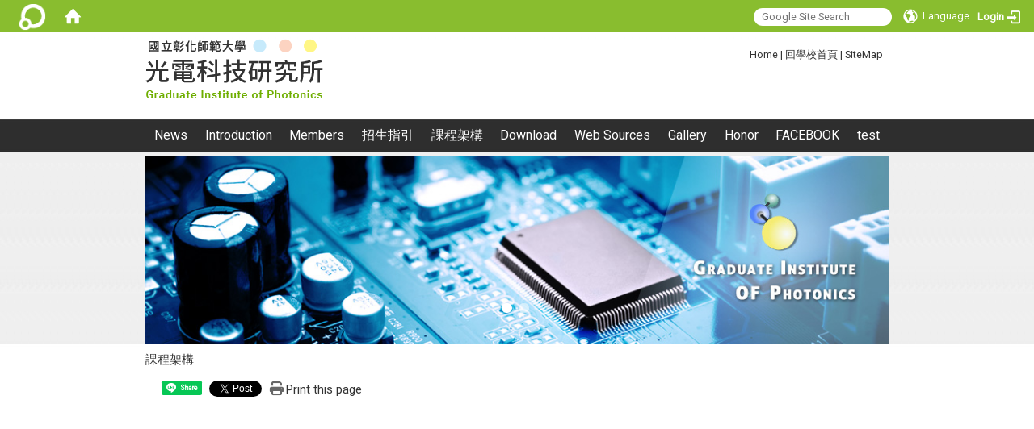

--- FILE ---
content_type: text/html; charset=utf-8
request_url: https://photonics.ncue.edu.tw/en/Courses
body_size: 42347
content:
<!DOCTYPE html>
<html lang="en" class="orbit">
<head>
<meta http-equiv="Content-Type" content="text/html; charset=UTF-8">
<link rel="stylesheet" media="all" href="/assets/frontend_extend-05005b039652ef8b79a11146fb58cd4d348a241d041509cf9c3bcf8b957ee046.css">
<link rel="stylesheet" media="all" href="/assets/front_end-c68018fd9a6aceb4059c7815e101465ef23be8c2adce9cace6aefc2882108744.css">
<meta property="og:image" content="http://photonics.ncue.edu.tw/uploads/site/site_logo/5f322a511d41c81cd7000020/title.png">
<meta property="og:image:width" content="220">
<meta property="og:image:height" content="74">
<meta property="og:title" content="課程架構">
<meta property="og:site_name" content="Graduate Institute of Photonics National Changhua University of Education">
<meta property="og:url" content="/en/Courses">
  <script type="text/javascript">
    if (self != top){
        try{
            if(self.location.origin != top.location.origin){
                top.location=self.location;
            }
        }catch(e){
            console.log("Cannot fetch location!")
        }
    }
</script>
<script src="/assets/jquery-2a83d06853bd343c7bfc2e5d4539814cfa934676e2948ed348311435eca862f5.js"></script>
<script src="/assets/jquery_prefix-5c5a0bbb9dfff7d410703a0565bc948dca28ec736d1a0e725050111c330805d3.js"></script>
<script src="/assets/jquery_ujs_custom-a76b6cd8d652c18d24ed38d1f7a4d18f51d1f594a88a0f2ade82afec33966e2b.js"></script>
<script src="/assets/jquery.cycle2.min-ec60b272289a05b845d7613d074237d008c08a069dc283c2e4c62dfc513242db.js"></script>
<script src="/assets/jquery.cycle2.carousel.min-3d226d0713bcf58909be7c7e753fa1eef4409eee278299adfe70ff4ea646d65f.js"></script>
<script src="/assets/jquery.cycle2.scrollVert.min-ce8da4c3f5e336753d998c9f02e64cc8b7e3977f5f6988133faf24a44c90b427.js"></script>
<script src="/assets/jquery.cycle2.tile.min-83b4b0c4c2604b9c9acb20199a740f4b9e83c227ae46c1a430aa67bf97ff5457.js"></script>
<link rel="stylesheet" media="all" href="/assets/datatables.min-7446416dca719e42fb55ff5fbf69879ccebe1ab56c6bb6833e2db781eccfddf9.css">
<script src="/assets/datatables.min-598993c579b423583458a17773ed1e86103dc54e60eae7ab6c27b426af16df6f.js"></script>
<meta name="csrf-param" content="authenticity_token">
<meta name="csrf-token" content="b93VxFYdiDpi+x5lud8NXkY3xCt9918+OU4H6CsWwu17j0WkCRk7fYqSwOpFw8KgAmQLA7Ocpm8qMEWFdGTIFQ==">
<script>
    $.fn.dataTable.defaults.initComplete = function(settings) {
        $(this).find('td:first-child').trigger('click');
    };
</script>
  <meta http-equiv="X-UA-Compatible" content="IE=edge">
  <meta name="viewport" content="width=device-width, initial-scale=1">
  <link rel="shortcut icon" type="image/x-icon" href="/assets/favicon-61dc45f90f167cda014133d5165631d96bfef02eabc1011a73e34d179b4cc316.ico">
  <title>Graduate Institute of Photonics National Changhua University of Education</title>
  <link rel="stylesheet" media="all" href="//stackpath.bootstrapcdn.com/font-awesome/4.7.0/css/font-awesome.min.css">
  <link rel="stylesheet" media="all" href="/assets/bootstrap/bootstrap.min-ec1064aba4e5b70ccf14aaae8ac59d0229fb0d95ed466a293c2f5dd994dbfd1c.css">
  <link rel="stylesheet" media="all" href="/assets/template/template-0b3098db56c56a05402d6deb459afb442f6530032c14ec0e95fe229e2bcbab04.css">
  <link rel="stylesheet" media="all" href="/assets/template/jquery.scrolling-tabs.min-0aaa5bfc7b51e5bacb1b208e1bc8d8cf1b8daba5c234626bc7fda4be4effb5df.css">
  <link rel="stylesheet" media="print" type="text/css" href="/assets/template/print.css">
  <script src="/assets/plugin/modernizr-d5770395993b83f1cd01c625a62f0cc2a8f2536f7288ef3a45f2863f2e20a9c1.js"></script>
  <script src="/assets/plugin/picturefill.min-1e1f7d4e867ad1ec3d5886ad5e69512b6692509c939a89634ffcf63ba17b6b7d.js"></script>
  <script src="/assets/plugin/jquery.mobile.custom.min-94832de9dd3faaf354dabd20e980b49bfe549a3750d73e5855bc4104b53afe9d.js"></script>
  <script src="/assets/bootstrap.min-18024db0d6a0bc75ca740863a3b491b7f9b9cbd080ba3ee25e22265801d0b0c9.js"></script>
  
  
  <script src="/assets/plugin/jquery.cycle2.video.min-384b34504c43f5962ffa3295b0b28947fd8a4498968853be0477a5dc664bd9b9.js"></script>
  <script src="/assets/plugin/jquery-bullseye-min-8149d6adb748bd9561e9f1fd822e59337a75d065e017c7891699d50d69414bc2.js"></script>
  <script src="/assets/plugin/jquery.scrolling-tabs.min-2ca04680a371ceee7710b234d1e8795bf3d4247da7327300094cf74ed64829fa.js"></script>

  <script src="/assets/plugin/owl.carousel.min-ec9585fb4e14679aaa65e0d62fac99d496ce23ea8052fc718d5b3fbc84525e61.js"></script>
  <link rel="stylesheet" type="text/css" href="/assets/template/owl.carousel.min.css">
  <link rel="stylesheet" type="text/css" href="/assets/template/owl.theme.default.min.css">
  
  <script src="/assets/app-2362adab32c9cb6f4ff446fed223f555017c7dc12c32d3589cf7337450953f6c.js"></script>
  <script src="/assets/frontend-121b87925d20c2b21764d1c5053c911976bcf14ba23128fed1904f6b7a19033d.js"></script>
  <script src="https://apis.google.com/js/platform.js" async defer></script>
  
  <!--[if lt IE 9]>
    <script src="//cdnjs.cloudflare.com/ajax/libs/respond.js/1.4.2/respond.min.js"></script>
  <![endif]-->


<link rel="stylesheet" media="all" href="/assets/basic/icon-25f6a89d6786b31e5805ec90e7ba18610228db5085ba6610e43f9e488a81ce60.css">
<link rel="stylesheet" media="all" href="/assets/lib/orbit_bar/orbit-bar-560eee87c09dac66f3c1b1d62af8396687f7dc69133e3b6364c82b9f7f3d6c1c.css">
<link rel="stylesheet" media="all" href="/assets/archive/archive_frontend-ff24d59bd3e5d61dc904682698894652a9e070eabc9cfab08ca416c899245697.css">
<script src="/assets/archive/archive_frontend-8b21ff3268c804c899434c06297c7d85a817b9257612ccf60f9caa1b9eb3a628.js"></script>
<script src="/assets/frontend_extend-18d8a9e578b8a7c72226a638c39f581b47ee42b5f58651d7f8b57f27c5fab08a.js"></script>
</head>
<body class="internal-page prohibit_proxy_feature banner_height_setting_0" data-module="archive">
  <link rel="stylesheet" media="all" href="/assets/fontawesome-6.2.1.min-8aec0118643d34254cb9f5c27b931239c9de8008c849c9800d8651a5da1abcb2.css">
<link rel="stylesheet" media="all" href="/assets/fontawesome-6.2.1-fix.min-a85d2f928ef91b80968519d9fd352220353e6db2bd1a8f61f2f1c4377323c59d.css">
<link rel="stylesheet" media="all" href="/assets/lib/jquery-ui-1.13.2/jquery-ui.min-bc39b4e583177d1bfb4d31e880558d84fd307a5b3c87a91f2fadaf0bc4f1cc96.css">
<link rel="stylesheet" media="all" href="/assets/jquery-ui-timepicker-addon-ee91708eac547223792975e0d9a9aae62127da4b28a58d40c0634927f19665f0.css">
  <script src="/assets/lib/jquery-ui-1.13.2/jquery-ui.min-b88d0b98b7b90a20cae0fc32eaf0845ac1ffdc0e4b3176c501e353d45c975064.js"></script>
  <script src="/assets/jquery.ui.datepicker.monthyearpicker-6126b863aa1c4b399bf657869bbc51389d83ff5101b069ff7e1d0b02793c67e1.js"></script>
<style type="text/css">
  .ui-dialog {
    z-index: 2000000000000 !important;
  }
  .ui-datepicker {z-index:1000000 !important}
    @media screen and (min-width:768px){
      html body #orbit-bar .orbit-bar-inner,html body #orbit-bar .orbit-bar-inner form,html body #orbit-bar .orbit-bar-search-sign-language{
        background-color: #89bd2f !important;
      }
    }
    html body #orbit-bar .orbit-bar-inner,html body #orbit-bar .orbit-bar-inner form,html body #orbit-bar .orbit-bar-search-sign-language{
      background-color: #89bd2f !important;
    }
    html body #orbit-bar .orbit-bar-inner>ul>li:hover>span, html body #orbit-bar .orbit-bar-inner>ul>li:hover>a, html body #orbit-bar .orbit-bar-inner>ul>li:hover #language, html body #orbit-bar .orbit-bar-inner>ul>li>ul li:hover, html body #orbit-bar .orbit-bar-inner>ul>li>ul li.active,.orbit-bar-search-sign-language li:hover form,.orbit-bar-search-sign-language li:hover label
    {
        background-color: #89bd2f !important;
        color: #ffffff !important;
    }
    html body #orbit-bar .orbit-bar-inner>ul>li span:hover,html body #orbit-bar .orbit-bar-inner>ul>li:hover>span#user, html body #orbit-bar .orbit-bar-inner>ul>li>ul li a:hover,html body #orbit-bar .orbit-bar-inner>ul>li:hover #language,html body #orbit-bar .orbit-bar-menu .showlist:hover .orbit-bar-home, html body #orbit-bar .orbit-bar-inner>ul>li:hover label
    {
        color: #ffffff !important;
    }
    html body #orbit-bar .orbit-bar-inner > ul > li > ul
    {
      background-color: #000000 !important;
    }
    @media screen and (max-width:767px){
      html body #orbit-bar .orbit-bar-inner > ul
      {
        background-color: #000000 !important;
      }
      html body #orbit-bar .orbit-bar-inner form{
        background-color: #000000 !important;
      }
    }
    @media screen and (min-width:768px){
      html body #orbit-bar .orbit-bar-search-sign-language #language, html body #orbit-bar .orbit-bar-menu .orbit-bar-home,html body #orbit-bar .orbit-bar-search-sign-language #user,html body #orbit-bar .orbit-bar-inner>ul>li>a,html body #orbit-bar .orbit-bar-inner>ul>li label {
        color: #ffffff !important;
      }
    }
    @media screen and (max-width:767px){
      #orbit-bar .orbit-bar-title a{
        color: #ffffff !important;
      }
      label[for="open-orbit-nav"]{
        border-color: #ffffff !important;
        color: #ffffff !important;
      }
    }
    html body #orbit-bar .orbit-bar-inner > ul > li > ul a,html body #orbit-bar .orbit-bar-inner > ul > li > ul .active{
      color: #ffffff !important;
    }
    html body #orbit-bar .orbit-bar-inner > ul > li > ul:before{
      border-color: transparent transparent #ffffff transparent !important;
    }
    @media screen and (max-width:767px){
      html body #orbit-bar .orbit-bar-search-sign-language #language, html body #orbit-bar .orbit-bar-menu .orbit-bar-home,html body #orbit-bar .orbit-bar-search-sign-language #user,html body #orbit-bar .orbit-bar-inner>ul>li>a,html body #orbit-bar .orbit-bar-inner>ul>li label {
        color: #ffffff !important;
      }
    }
</style>
  <div id="orbit-bar">
      <label for="open-orbit-login" style="display:none;">Open login</label>
      <input type="checkbox" title="open login" id="open-orbit-login">
      <label for="open-orbit-login" class="cover" title="Close login"><p style="display: none;">Close login</p></label>
      <div class="login-window">
        <div class="login-header">
          <label tabindex="0" for="open-orbit-login" class="close">close</label>
          <p>Login Graduate Institute of Photonics National Changhua University of Education</p>
        </div>
        <div class="login-body">
          <form class="container" action="/sessions?locale=en" accept-charset="UTF-8" method="post">
<input name="utf8" type="hidden" value="✓"><input type="hidden" name="authenticity_token" value="6sG/6w+9AbwkiCbXIlbO8sH3NxRRC309A3+2O2Qz+3n+ky+LULmy+8zh+FjeSgEMhaT4PJ9ghGwQAfRWO0HxgQ==">
            <div class="prepend input-group">
              <span class="add input-group-addon"><i class="icon-user"></i></span>
              <label for="user_user_id" style="display:none;">Username</label>
              <input class="input" id="user_user_id" title="username" name="user_name" placeholder="User Account" size="30" type="text">
            </div>
            <div class="prepend input-group">
              <span class="add input-group-addon"><i class="icon-lock"></i></span>
              <label for="user_password" style="display:none;">Password</label>
              <input class="input" id="user_password" name="password" placeholder="Password" title="password" size="30" type="password">
            </div>
            <div class="login-submit-wrap">
              <div class="submit">
                <button class="login-btn" type="submit">Login</button>
              </div>
            </div>
            <script>
              function forgot_password(){
                if(document.getElementById('user_user_id').value !='')
                  var post_data = $.post('/sessions/forgot_password',{ user_name: document.getElementById('user_user_id').value });
                if(document.getElementById('user_user_id').value != ''){
                  post_data.done(function(){
                    try{
                      if(I18n.locale == 'en')
                        if(post_data.responseJSON['user_email'] == '')
                          var alert_texts = 'This user_name or user_email is not registered yet!Please contact customer service to deal with this problem.';
                        else
                          var alert_texts = 'Please check '+post_data.responseJSON['user_email']+' to see the new password for user_name:'+post_data.responseJSON['user_name'].join(' , ');
                      else
                        if(post_data.responseJSON['user_email'] == '')
                          var alert_texts = '該使用者名稱或是使用者email尚未註冊!請聯絡客服協助處理。';
                        else
                          var alert_texts = '請確認'+post_data.responseJSON['user_email']+'來查看使用者名稱:'+post_data.responseJSON['user_name'].join('、')+'的新密碼';
                    }catch(e){
                      if(I18n.locale == 'en')
                        var alert_texts = 'Please contact customer service to deal with the problem.';
                      else
                        var alert_texts = '請聯絡客服協助處理。';
                    };
                    $('.alert-error').text(alert_texts);
                    alert(alert_texts);
                  });
                }else{
                  if(I18n.locale == 'en')
                    var alert_texts = 'Please fill-in your user id without password, click “Forgot your password?“, and check you email for updated password.';
                  else
                    var alert_texts = '請輸入您的使用者帳號無需輸入密碼，點選「忘記密碼」後至您的信箱檢查密碼更新郵件！';
                  alert(alert_texts);
                };
              };
            </script>
            <a onclick="forgot_password()" style="float: left;font-size: 0.813em;margin-left: 1em;" href="#forgot_password">Forgot your password?</a>
            <div style="clear: both;"></div>
</form>        </div>

      </div>
    <input type="checkbox" id="open-orbit-nav" title="orbitbar">
    <div class="orbit-bar-inner">
      <label for="open-orbit-nav">
        <i class="icons-list-2"></i>
      </label>
      <ul class="orbit-bar-menu">
        <li>
          <a href="javascript:;" class="orbit-bar-logo" title="please login to manage web,click to open login window">
            <img src="/assets/orbit-logo.png" alt="Orbit Logo">
            <p style="display: none;">please login to manage web,click to open login window</p>
          </a>
        </li>
        <li>
          <a href="/" class="orbit-bar-home" title="Homepage" tabindex="0"><i class="icons-house"></i><p>home</p></a>
        </li>
      </ul>
      <h1 class="orbit-bar-title">
        <a href="/" title="Graduate Institute of Photonics National Changhua University of Education">Graduate Institute of Photonics National Changhua University of Education</a>
      </h1>
      <ul class="orbit-bar-search-sign-language">
        <li style="background-color:transparent;">
          <form id="search" method="get" action="https://www.google.com/custom" target="_blank" style="border: 0 !important;">
            <input type="hidden" name="authenticity_token" value='value="UbmvVqSPOJCjvBV/88eGCFNoGRqlzdDCAJiXQob8ie5F6z82+4uL10vVy/AP20n2FzvWMmumKZMT5tUv2Y6DFg=="'>
            <input type="hidden" name="client" value="pub-&amp;amp">
            <input type="hidden" name="ie" id="ie" value="utf-8">
            <input type="hidden" name="oe" id="oe" value="utf-8">
            <input type="hidden" name="cof" id="cof" value="AH:center;AWFID:03de271f1940eea3;">
            <input type="hidden" name="domains" value="photonics.ncue.edu.tw">
            <input type="hidden" name="sitesearch" value="photonics.ncue.edu.tw">
            <label style="display:none;" for="q" accesskey="S">Google Search</label>
            <input type="search" name="q" id="q" value="" placeholder="Google Site Search" x-webkit-speech="" title="search">
          </form>
        </li>
        <li id="language-li" style="background-color:transparent;" class="mobile_login_bar">
            <a id="languagebutton" href="javascript:;" title="按下關閉語言選單"><span id="language"><i class="icons-earth orbit-bar-language-icon"></i><span class="orbit-bar-language-text">Language</span></span></a>
            <ul>
                  <li>
                    <a accesskey="t" href="/zh_tw/Courses">
                      繁體中文
                    </a>
                  </li>
                  <li class="active">
                    English
                  </li>
            </ul>
        </li>
        <li style="margin-right:-1em;" class="mobile_login_bar">
          <a id="loginbutton" title="click to open login window" href="javascript:;">
            <label for="open-orbit-login">
              <i style="font-style: inherit;font-size: 0.8rem;width: 2.875em;text-align: right;vertical-align: middle;">Login</i>
              <i class="icons-login" style="font-size: 1.4em;width: 1.875em;text-align: left;vertical-align: middle;"></i>
            </label>
          </a>
        </li>
        <style>
          @media screen and (min-width:768px){
            .orbit-bar-search-sign-language{
              max-height:100%;
            }
          }
        </style>
      </ul>
      <ul id="language-li-ul" class="orbit-bar-mobile-sign-language" style="background-color: #89bd2f !important;">
        <li>
            <span id="language" class="mobile-button"><i class="icons-earth orbit-bar-language-icon" style="color: #ffffff !important;"></i><span class="orbit-bar-language-text">Language</span></span>
            <ul>
                  <li>
                    <a accesskey="t" href="/zh_tw/Courses">
                      繁體中文
                    </a>
                  </li>
                  <li class="active">
                    English
                  </li>
            </ul>
        </li>
        <li>
          <label for="open-orbit-login">
            <i class="icons-login" style="color: #ffffff !important;"></i>
            <p style="display: none;">Open login</p>
          </label>
        </li>
      </ul>
    </div>
  </div>
  <style>
  @media (max-width: 767px) {#orbit-bar ul.orbit-bar-search-sign-language > li + li{width:33.3333%;}}
  </style>
      <script>$('.orbit-bar-logo').off('click').on('click',function(){window.orbit_login_button = $(this);$("#open-orbit-login").click()});</script>
  <script type="text/javascript">
    var lang_opentitle = 'click to open language menu';
    var lang_closetitle = 'click to close language menu';
    $('#languagebutton').off('click').on('click',function(){
      if ($(this).parent().find('>ul').hasClass('show')) {
        $(this).attr('title', lang_opentitle);
      } else {
        $(this).attr('title', lang_closetitle);
      }
    });
    $('#languagebutton').focus(function(){
      if ($(this).parent().find('>ul').hasClass('show')) {
        $(this).attr('title', lang_closetitle);
      } else {
        $(this).attr('title', lang_opentitle);
      }
    });
    /* when tab key choose close,press enter to close login window start */
    function closelabel(e){
      var keynum;
      if(window.event) // IE
      {
        keynum = e.keyCode
      }
      else if(e.which) // Netscape/Firefox/Opera/chrome
      {
        keynum = e.which
      }
      if( keynum == 13 ){
        $(".orbit-bar-logo").one("focusin",function(){
          window.orbit_login_button.focus();
        })
        $("#open-orbit-login").click();
      };
    }
    $('label.close').attr('onkeydown','closelabel(event)');
    /* when tab key choose  close,press enter to close login window end   */
    $('#loginbutton >label').off('click').on('click',function(){window.orbit_login_button = $('#loginbutton');$("#open-orbit-login").click()});
    $('#loginbutton').off('click').on('click',function(){window.orbit_login_button = $('#loginbutton');$("#open-orbit-login").click()});
    /* press esc to close login window start */
    function esc_close_login_window(event){
      var e = event;
      var keynum;
      if(window.event) // IE
      {
        keynum = e.keyCode;
      }
      else if(e.which) // Netscape/Firefox/Opera/chrome
      {
        keynum = e.which;
      }
      if( keynum == 27 ){
        $(".orbit-bar-logo").one("focusin",function(){
          window.orbit_login_button.focus();
        })
        $("#open-orbit-login").click();
      };
    }
    /* press esc to close login window end   */
    $("#open-orbit-login").on("change",function(){
      if($(this).is(":checked")){
        $(window).off('keydown', esc_close_login_window).on('keydown', esc_close_login_window);
        $("#user_user_id").focus(); //when open login window,focus on the username
      }else{
        $(window).off('keydown', esc_close_login_window);
      }
    })
    $(".login-body form").on("submit",function(){
      $(this).append("<input type='hidden' name='referer_url' value='/en/Courses'/>");
    })
    var I18n = {};
    Object.defineProperty(I18n,"locale",{
      value: "en"
    });
    Object.defineProperty(I18n,"validLocales",{
      value: ["zh_tw","en"]
    });
  </script>
  <style>
    #language-li ul li a{
      margin-left: 0;
      position: relative;
    }
    @media screen and (min-width:768px){
        .sub_orbit_bar{
          background-color:#000000!important;
        }
        .orbit-bar-menu{
          background-color:transparent!important;
        }
        .sub_orbit_bar_text{
          color:#ffffff!important;
        }
    }
    @media screen and (max-width:767px){
        .sub_orbit_bar{
          background-color:#89bd2f!important;
        }
        .orbit-bar-menu{
          background-color:#89bd2f!important;
        }
        .sub_orbit_bar_text{
          color:#ffffff!important;
        }
      .mobile_login_bar{
        width: 50%!important;
      }
    }
      @media screen and (max-width: 767px){
        #orbit-bar .orbit-bar-inner .orbit-bar-mobile-sign-language {
            background: #333;
            display: block;
            margin: 0;
            position: absolute;
            right: 0;
            top: 0;
        }
      }
    .orbit-bar-mobile-sign-language {
        display: none;
    }
    @media screen and (max-width: 767px){
      #orbit-bar .orbit-bar-inner .orbit-bar-mobile-sign-language > li ul.show {
        display: block;
      }
      #orbit-bar .orbit-bar-inner .orbit-bar-mobile-sign-language > li > span > span {
        display: none;
      }
      #orbit-bar .orbit-bar-inner .orbit-bar-mobile-sign-language > li {
        color: #fff;
        float: left;
        position: relative;
      }
      #orbit-bar .orbit-bar-inner .orbit-bar-mobile-sign-language > li > span , #orbit-bar .orbit-bar-inner .orbit-bar-mobile-sign-language > li > label{
        cursor: pointer;
        display: block;
        height: 40px;
        line-height: 43px;
        width: 40px;
        text-align: center;
        margin-bottom: 0;
      }
      #orbit-bar .orbit-bar-inner .orbit-bar-mobile-sign-language > li ul {
          background: #333 none repeat scroll 0 0;
          border-radius: 0;
          display: none;
          position: fixed;
          right: 0;
          top: 40px;
          width: 100%;
      }
    }
  </style>
  <style type="text/css">
    .orbit-bar-inner .custom_widget{
      flex:  1;
    }
  </style>
  <script>
    $(document).ready(function(){
      $(".orbit-bar-inner").css("overflow","visible");
      if($(window).outerWidth(true) <= 767){
        $('.orbit-bar-menu').before($('.orbit-bar-title'));
      }else{
        $(".orbit-bar-search-sign-language").before($('.orbit-bar-title'));
      }
    })
    $(window).resize(function(){
      if($(window).outerWidth(true) <= 767){
        $('.orbit-bar-menu').before($('.orbit-bar-title'));
      }else{
        $(".orbit-bar-search-sign-language").before($('.orbit-bar-title'));
      }
    })
  </script>

  <div class="background" data-pp="100"></div>
  

<div id="fb-root"></div>
<script>(function(d, s, id) {
  var js, fjs = d.getElementsByTagName(s)[0];
  if (d.getElementById(id)) return;
  js = d.createElement(s); js.id = id;
  js.src = "";
  fjs.parentNode.insertBefore(js, fjs);
}(document, 'script', 'facebook-jssdk'));</script>

<script>!function(d,s,id){var js,fjs=d.getElementsByTagName(s)[0];if(!d.getElementById(id)){js=d.createElement(s);js.id=id;js.src="https://platform.twitter.com/widgets.js";fjs.parentNode.insertBefore(js,fjs);}}(document,"script","twitter-wjs");</script>
<div class="mobile-menu">
  <button type="button" class="navbar-toggle collapsed" data-toggle="collapse" data-target="#layout-navigation">
        <span class="sr-only">Toggle navigation</span>
        <span class="icon-bar icon-bar-top"></span>
        <span class="icon-bar icon-bar-middle"></span>
        <span class="icon-bar icon-bar-bottom"></span>
  </button>
  <div class="cover"></div>
</div>
<header class="navbar layout-header no-print" role="navigation">
  <div class="container">
    <div class="header-nav">
    <a id="accesskey_top" accesskey="U" title="accesskey top" href="#">:::</a>
      <div style="text-align: right;">
<a href="http://photonics2.ncue.edu.tw/">Home</a> | <a href="http://www.ncue.edu.tw/" target="_blank" rel="noopener noreferrer">回學校首頁 </a>| <a href="http://photonics2.ncue.edu.tw/sitemap/site_map.php">SiteMap</a>
</div>
<div id="google_translate_element"> </div>
<script style="display:none;" type="text/javascript">
function googleTranslateElementInit()
{
new google.translate.TranslateElement({pageLanguage: 'zh-TW', includedLanguages: 'en,de,fr,es,pt,ja,ko,ms,id,th,vi,mn,zh-TW', layout: google.translate.TranslateElement.FloatPosition.TOP_LEFT}, 'google_translate_element');
}
</script> <script style="display:none;" type="text/javascript" src="//translate.google.com/translate_a/element.js?cb=googleTranslateElementInit&amp;hl=en">
</script>

    </div>
    <div class="navbar-header">
      <button type="button" class="navbar-toggle collapsed" data-toggle="collapse" data-target="#layout-navigation">
        <span class="sr-only">Toggle navigation</span>
        <span class="icon-bar icon-bar-top"></span>
        <span class="icon-bar icon-bar-middle"></span>
        <span class="icon-bar icon-bar-bottom"></span>
      </button>
	  
	  <script>$(document).ready(function(){var url =$('.site-logo').eq(0).attr('src');if(url == "/assets/default-site-logo.png"){$('.navbar-brand').eq(0).remove();};if($('.navbar-brand').length == 2){$('.site-logo').css('height','auto')};$('.site-logo').eq(0).css('margin-right',0);$('.navbar-brand').css('padding-right',0)})</script>
      <a title="home_page" class="navbar-brand" href="/"><h2 class="default_site_h1">
<img class="site-logo" src="/uploads/site/site_logo/5f322a511d41c81cd7000020/title.png" alt="Graduate Institute of Photonics National Changhua University of Education Logo"> <span style="display: none;">Graduate Institute of Photonics National Changhua University of Education</span>
</h2></a>
    </div>
    <section class="header-banner" data-pp="1000"></section>
    <div class="collapse navbar-collapse modules-menu" id="layout-navigation">
    <a id="accesskey_menu" title="accesskey menu" accesskey="M" href="#">:::</a>
      <ul id="main-nav" class="navbar-right navbar-nav modules-menu-level-0 nav-level-0 no-print" data-menu-level="0">
<li>
    <a href="/en/News/Announcement" title="News" data-menu-link="true" class="dropdown-toggle" target="_self">News</a>
    <ul class="modules-menu-level-1 nav-level-1" data-menu-level="1">
<li>
        <a href="/en/News/Announcement" title="Announcement" data-menu-link="true" target="_self">Announcement</a>
        
      </li>
<li>
        <a href="/en/News/Events" title="Events" data-menu-link="true" target="_self">Events</a>
        
      </li>
<li>
        <a href="/en/News/Recruit" title="Recruit" data-menu-link="true" target="_self">Recruit</a>
        
      </li>
<li>
        <a href="/en/News/Others" title="Others" data-menu-link="true" target="_self">Others</a>
        
      </li>
</ul>
  </li>
<li>
    <a href="/en/intro1" title="Introduction" data-menu-link="true" class="dropdown-toggle" target="_self">Introduction</a>
    <ul class="modules-menu-level-1 nav-level-1" data-menu-level="1">
<li>
        <a href="/en/Introduction/intro1" title="Introduction" data-menu-link="true" target="_self">Introduction</a>
        
      </li>
<li>
        <a href="/en/Introduction/intro2" title="Development" data-menu-link="true" target="_self">Development</a>
        
      </li>
<li>
        <a href="/en/Introduction/intro3" title="Location" data-menu-link="true" target="_self">Location</a>
        
      </li>
</ul>
  </li>
<li>
    <a href="/en/Members/Faculty" title="Members" data-menu-link="true" class="dropdown-toggle" target="_self">Members</a>
    <ul class="modules-menu-level-1 nav-level-1" data-menu-level="1">
<li>
        <a href="/en/Members/Faculty" title="Faculty" data-menu-link="true" target="_self">Faculty</a>
        
      </li>
<li>
        <a href="/en/Members/Staff" title="Staff" data-menu-link="true" target="_self">Staff</a>
        
      </li>
</ul>
  </li>
<li>
    <a href="/zh_tw/admission1/admission2" title="招生指引" data-menu-link="true" class="dropdown-toggle" target="_self">招生指引</a>
    <ul class="modules-menu-level-1 nav-level-1" data-menu-level="1">
<li>
        <a href="/en/admission1/admission2" title="招生簡章與公告" data-menu-link="true" target="_self">招生簡章與公告</a>
        
      </li>
<li>
        <a href="/en/admission1/Admission" title="Admission" data-menu-link="true" target="_self">Admission</a>
        
      </li>
</ul>
  </li>
<li>
    <a href="/en/Courses" title="課程架構" data-menu-link="true" class="dropdown-toggle" target="_self">課程架構</a>
    
  </li>
<li>
    <a href="/en/Download/Administration" title="Download" data-menu-link="true" class="dropdown-toggle" target="_self">Download</a>
    <ul class="modules-menu-level-1 nav-level-1" data-menu-level="1">
<li>
        <a href="/en/Download/Administration" title="Administration" data-menu-link="true" target="_self">Administration</a>
        
      </li>
<li>
        <a href="/en/Download/Teachers" title="Teachers" data-menu-link="true" target="_self">Teachers</a>
        
      </li>
<li>
        <a href="/en/Download/Students" title="Students" data-menu-link="true" target="_self">Students</a>
        
      </li>
<li>
        <a href="/en/Download/Graduation" title="Graduation procedure" data-menu-link="true" target="_self">Graduation procedure</a>
        
      </li>
</ul>
  </li>
<li>
    <a href="/en/WebSources/Campus" title="Web Sources" data-menu-link="true" class="dropdown-toggle" target="_self">Web Sources</a>
    <ul class="modules-menu-level-1 nav-level-1" data-menu-level="1">
<li>
        <a href="/en/WebSources/Campus" title="Campus" data-menu-link="true" target="_self">Campus</a>
        
      </li>
<li>
        <a href="/en/WebSources/OffCampus" title="Off-Campus" data-menu-link="true" target="_self">Off-Campus</a>
        
      </li>
</ul>
  </li>
<li>
    <a href="/en/Gallery" title="Gallery" data-menu-link="true" class="dropdown-toggle" target="_self">Gallery</a>
    
  </li>
<li>
    <a href="/en/Honor" title="Honor" data-menu-link="true" class="dropdown-toggle" target="_self">Honor</a>
    
  </li>
<li>
    <a href="https://www.facebook.com/login/?next=https%3A%2F%2Fwww.facebook.com%2Fgroups%2F116093591826637%2F" title="FACEBOOK" data-menu-link="true" class="dropdown-toggle" target="_blank" rel="noopener noreferrer">FACEBOOK</a>
    
  </li>
<li>
    <a href="/en/test" title="test" data-menu-link="true" class="dropdown-toggle" target="_self">test</a>
    
  </li>
</ul>
    </div>
  </div>
</header>


  <section class="layout-slide no-print single-child-datapp" data-pp="300"></section>
  <div class="layout-content">
    <div class="layout-content-inner container">
    <div class="breadcrumb-wrap" data-pp="500">
<div class="w-ba-banner ba-banner-widget-3" data-subpart-id="5f4386451d41c82ad400007f">
  <div class="w-ba-banner__wrap  cycle-slideshow" data-list="images" data-level="0" data-cycle-slides=".w-ba-banner__slide" data-cycle-log="false" data-cycle-auto-height="0" data-cycle-speed="500" data-cycle-timeout="5000" data-cycle-fx="fade" data-cycle-pager=".banner_caption_5f4386451d41c82ad400007f" data-pager-template="&lt;li&gt;&lt;a&gt;&lt;/a&gt;&lt;/li&gt;" data-pager-active-class="active-slide" data-cycle-swipe="true" data-cycle-swipe-fx="scrollHorz">
    <div class="w-ba-banner__slide active" data-link="" data-cycle-title="" data-cycle-desc="" data-overlay-template="&lt;h3&gt;&lt;/h3&gt;" data-target="" data-category="" data-tags="">
          <a href="" target="" title="Banner image">
              <img class="w-ba-banner__image banner-responsive" src="/uploads/banner_image/file/5f3a58321d41c86d6e00000e/2_cfb00f98.jpg" alt="Banner image">
          </a>
    </div>
  
    <div class="w-ba-banner__slide " data-link="" data-cycle-title="" data-cycle-desc="" data-overlay-template="&lt;h3&gt;&lt;/h3&gt;" data-target="" data-category="" data-tags="">
          <a href="" target="" title="Banner image">
              <img class="w-ba-banner__image banner-responsive" src="/uploads/banner_image/file/5f3cd1211d41c85e4b000021/4_b11a84ba.jpg" alt="Banner image">
          </a>
    </div>
  </div>
  <ul class="w-ba-banner__pager-3 banner-pager banner_caption_5f4386451d41c82ad400007f"></ul>
	<ul class="controlplay">
<a class="resume-slide" title="resume"><i></i></a><a class="pause-slide" title="pause"><i></i></a>
</ul>
	<ul class="button-mid">
		<button class="prev-button" title="prev"></button>
		<button class="next-button" title="next"></button>
	</ul>
</div>
<script>
	var flag = 1;
	$('.pause-slide').click(function(){
		$(this).parent("ul").parent('.w-ba-banner').find(".cycle-slideshow").cycle('pause');
	});
	$('.resume-slide').click(function(){
		$(this).parent("ul").parent('.w-ba-banner').find(".cycle-slideshow").cycle('resume');
	});
	$('.next-button').off('click').on('click',function(){
		$(this).parent("ul").parent('.w-ba-banner').find(".cycle-slideshow").cycle("next");
		
	})
	$('.prev-button').off('click').on('click',function(){
		$(this).parent("ul").parent('.w-ba-banner').find(".cycle-slideshow").cycle("prev");
	})
</script>
</div>
    <div class="sitemenu-wrap" data-pp="400"></div>
    <div class="content">
    <section class="page-content-box col-sm-3" data-pp="901"></section>
    <section class="page-content-box col-sm-6" data-pp="902"></section>
    <section class="page-content-box col-sm-3" data-pp="903"></section>
    </div> 
    <div class="row">
      <section class="layout-content-box left-column col-sm-9">
      <div class="extra" data-pp="600"></div>
      <main id="main-content" class="main-content" data-content="true">

<div class="i-archive index-archive-5">
  <h3 class="i-archive-title">
    <span>課程架構</span>
  </h3>
  <div class="i-archive__list list-unstyled" id="index-archive-group" data-list="categories" data-level="0"></div>
  </div>


<script>
if( window.location.href.indexOf('/en/') > -1 ) {
  $('.date-thead').replaceWith('<div class="col-sm-2 date-thead-en">Updated At</div>')
  $('.title-thead').replaceWith('<div class="col-sm-7 title-thead-en">Title</div>')
  $('.file-thead').replaceWith('<div class="col-sm-3 file-thead-en">Download file</div>')
}
</script>


</main>
      <div class="box-social-share no-print">
<!-- Load Facebook SDK for JavaScript -->
								<div id="fb-root"></div>
								<script style="display: none !important;;">(function(d, s, id) {
									var js, fjs = d.getElementsByTagName(s)[0];
									if (d.getElementById(id)) return;
									js = d.createElement(s); js.id = id;
									js.src = "https://connect.facebook.net/en_US/sdk.js#xfbml=1&version=v3.0";
									fjs.parentNode.insertBefore(js, fjs);
								}(document, 'script', 'facebook-jssdk'));</script>
								<div class="fb-share-button" data-type="button"></div>
<a class="line-it-button" title="Share this page on LINE. (open in new window.)" href="javascript:void(0)" target="_blank" rel="noopener noreferrer">
					<img src="https://www.line-website.com/social-plugins/img/common/line_v3@3x.png" alt="Line icon">
					<span class="label">
						<span class="lang">
							Share
						</span>
					</span>
				</a>
				<script style="display: none !important;">
				$('.line-it-button').attr('href','https://social-plugins.line.me/lineit/share?url='+encodeURIComponent(document.location.href)+"&text="+document.title)
				</script><div class="tw-share-button"><a href="https://twitter.com/share" class="twitter-share-button" data-dnt="true" data-count="none">Tweet</a></div>
<div class="print-button"><a href="#" title="print" onclick="window.print();return false;"><i class="fa fa-print"></i><span class="print-txt">Print this page</span></a></div>
</div>
      <div class="extra" data-pp="700"></div>
      </section>
      <aside class="layout-content-box aside right-column col-sm-3" data-pp="13"></aside>
    </div>
     <div class="extra" data-pp="800"></div>
    </div>
      <div class="interpage-background">
        <div class="interpage-special">
         <div class="four-column col-sm-3" data-pp="801"><div class="w-ba-banner ba-banner-widget-4" data-subpart-id="5f4386451d41c82ad4000086">
  <div class="w-ba-banner__wrap image-only" data-list="images" data-level="0">
    <a href="http://photonics.ncue.edu.tw/zh_tw/Admission" target="" title="Banner image" data-category="" data-tags="">
      <img class="w-ba-banner__image" src="/uploads/banner_image/file/5f3a5e251d41c8655e000010/1_abc67fc0.jpg" style="cursor:pointer;" onload="var el=this;(function(){if((el.parentElement==undefined||el.parentElement.tagName!='A')&amp;&amp;$('&lt;p&gt;'+$(el).parents('.w-ba-banner__slide').eq(0).attr('data-overlay-template')+'&lt;/p&gt;').find('a').length==0){el.outerHTML=('&lt;a href=http://photonics.ncue.edu.tw/zh_tw/Admission target=&gt;'+el.outerHTML+'&lt;/a&gt;');}})()" alt="Banner image">
    </a>
  </div>
</div></div>
         <div class="four-column col-sm-3" data-pp="802"><div class="w-ba-banner ba-banner-widget-4" data-subpart-id="5f4386451d41c82ad4000088">
  <div class="w-ba-banner__wrap image-only" data-list="images" data-level="0">
    <a href="http://photonics.ncue.edu.tw/zh_tw/News/Announcement/109-2%E7%89%A9%E7%90%86%E7%B3%BB%E6%9A%A8%E5%85%89%E9%9B%BB%E6%89%80%E5%B0%88%E9%A1%8C%E6%BC%94%E8%AC%9B%E6%97%A5%E7%A8%8B%E8%A1%A8-60832404" target="" title="Banner image" data-category="" data-tags="">
      <img class="w-ba-banner__image" src="/uploads/banner_image/file/5f3a5e3d1d41c8655e00001a/2_79a03f91.jpg" style="cursor:pointer;" onload="var el=this;(function(){if((el.parentElement==undefined||el.parentElement.tagName!='A')&amp;&amp;$('&lt;p&gt;'+$(el).parents('.w-ba-banner__slide').eq(0).attr('data-overlay-template')+'&lt;/p&gt;').find('a').length==0){el.outerHTML=('&lt;a href=http://photonics.ncue.edu.tw/zh_tw/News/Announcement/109-2%E7%89%A9%E7%90%86%E7%B3%BB%E6%9A%A8%E5%85%89%E9%9B%BB%E6%89%80%E5%B0%88%E9%A1%8C%E6%BC%94%E8%AC%9B%E6%97%A5%E7%A8%8B%E8%A1%A8-60832404 target=&gt;'+el.outerHTML+'&lt;/a&gt;');}})()" alt="Banner image">
    </a>
  </div>
</div></div>
         <div class="four-column col-sm-3" data-pp="803"><div class="w-ba-banner ba-banner-widget-4" data-subpart-id="5f4386451d41c82ad400008a">
  <div class="w-ba-banner__wrap image-only" data-list="images" data-level="0">
    <a href="http://photonics.ncue.edu.tw/zh_tw/Honor" target="" title="Banner image" data-category="" data-tags="">
      <img class="w-ba-banner__image" src="/uploads/banner_image/file/5f3a5e551d41c8655e000024/3_65331cab.jpg" style="cursor:pointer;" onload="var el=this;(function(){if((el.parentElement==undefined||el.parentElement.tagName!='A')&amp;&amp;$('&lt;p&gt;'+$(el).parents('.w-ba-banner__slide').eq(0).attr('data-overlay-template')+'&lt;/p&gt;').find('a').length==0){el.outerHTML=('&lt;a href=http://photonics.ncue.edu.tw/zh_tw/Honor target=&gt;'+el.outerHTML+'&lt;/a&gt;');}})()" alt="Banner image">
    </a>
  </div>
</div></div>
         <div class="four-column col-sm-3" data-pp="804"><div class="w-ba-banner ba-banner-widget-4" data-subpart-id="5f4386451d41c82ad400008c">
  <div class="w-ba-banner__wrap image-only" data-list="images" data-level="0">
    <a href="http://photonics.ncue.edu.tw/zh_tw/Download/Administration" target="" title="Banner image" data-category="" data-tags="">
      <img class="w-ba-banner__image" src="/uploads/banner_image/file/5f3a5e6a1d41c8655e00002e/4_29b14a94.jpg" style="cursor:pointer;" onload="var el=this;(function(){if((el.parentElement==undefined||el.parentElement.tagName!='A')&amp;&amp;$('&lt;p&gt;'+$(el).parents('.w-ba-banner__slide').eq(0).attr('data-overlay-template')+'&lt;/p&gt;').find('a').length==0){el.outerHTML=('&lt;a href=http://photonics.ncue.edu.tw/zh_tw/Download/Administration target=&gt;'+el.outerHTML+'&lt;/a&gt;');}})()" alt="Banner image">
    </a>
  </div>
</div></div>
        </div>
      </div>
      
  </div>
  
  
<footer class="layout-footer no-print">
  <div class="container layout-footer-inner">
      <div class="layout-footer-content">
<p>Graduate Institute of Photonics National Changhua University of Education © All RIGHTS RESERVED, Please see <a href="http://photonics2.ncue.edu.tw/doc/termofuse.php">Terms of use</a></p>

<p>Address：1. Jin-De Campus, Address: No.1, Jin-De Road, Changhua 500, Taiwan<br>
Tel：+886-4-723-2105　<br>
Fax：+886-4-721-1153</p>
Powered by <a href="http://www.rulingcom.com/" target="_blank" rel="noopener noreferrer">RulingDigital</a>
</div>
      <div class="footer-counter">
<a href="https://ruling.digital/"><img src="/assets/ruling_logo.png" alt="Ruling Digital"></a>Visits : 765006</div>
      <div class="footer-updated-date"></div>
  </div>
</footer>

</body>
</html>


--- FILE ---
content_type: text/css; charset=utf-8
request_url: https://photonics.ncue.edu.tw/assets/template/template-0b3098db56c56a05402d6deb459afb442f6530032c14ec0e95fe229e2bcbab04.css
body_size: 74444
content:
@import url("http://fonts.googleapis.com/css?family=Droid+Sans:400,700");.response-content{justify-self:auto}body #orbit-bar .orbit-bar-inner>ul>li:hover>a,body #orbit-bar .orbit-bar-inner>ul>li:hover>span,body #orbit-bar .orbit-bar-inner>ul>li:hover>label,body #orbit-bar .orbit-bar-inner>ul>li>ul li:hover,body #orbit-bar .orbit-bar-inner>ul>li>ul li.active{background:#0095CF}body #orbit-bar .orbit-bar-inner{background:#333}body #orbit-bar .orbit-bar-search-sign-language #search input[type="search"]{margin-bottom:0;font-size:0.8rem}body #orbit-bar #search{border-right:none;-moz-box-shadow:none;-webkit-box-shadow:none;box-shadow:none}@media screen and (max-width: 550px){body #orbit-bar .orbit-bar-search-sign-language #search input[type="search"]{width:8.75em}}@media (max-width: 540px){body #orbit-bar ul.orbit-bar-search-sign-language>li+li:hover>a,body #orbit-bar ul.orbit-bar-search-sign-language>li+li:hover>span,body #orbit-bar ul.orbit-bar-search-sign-language>li+li.hover-class>span{background-color:#333}body #orbit-bar .orbit-bar-inner>label{border-color:#fff;color:#fff}body #orbit-bar .orbit-bar-inner>ul{background:#333}body #orbit-bar .orbit-bar-inner>ul>li>ul li:hover,body #orbit-bar .orbit-bar-inner>ul>li>ul li.active{background:#0095CF}body #orbit-bar .orbit-bar-inner>ul>li>ul a{color:#fff}body #orbit-bar .orbit-bar-inner>ul>li>ul li.divider{background:none;display:none}body #orbit-bar ul.orbit-bar-search-sign-language>li{background:none}body #orbit-bar ul.orbit-bar-search-sign-language>li{display:block}body #orbit-bar ul.orbit-bar-search-sign-language>li+li{border-top:0.0625em solid #444;border-right:0.0625em solid #444;box-sizing:border-box;box-shadow:none}body #orbit-bar ul.orbit-bar-search-sign-language>li+li:hover>ul,body #orbit-bar ul.orbit-bar-search-sign-language>li+li.hover-class>ul{background-color:#333}body .orbit-bar-logo+ul>li{border-bottom:0.0625em solid #444}}.response-content{justify-self:auto}body .sitemap-list a{color:#333333}body .sitemap-list a:hover,body .sitemap-list a.hover-class{color:#4d4d4d}body .sitemap-list.level-1>li>a{font-size:1.2em;font-family:"微軟正黑體", "Roboto", "Helvetica Neue", Helvetica, sans-serif}body .sitemap-list.level-2>li>a{font-size:1em;font-family:"微軟正黑體", "Roboto", "Helvetica Neue", Helvetica, sans-serif}body .sitemap-list.level-3{font-size:0.8em;font-family:"微軟正黑體", "Roboto", "Helvetica Neue", Helvetica, sans-serif}.response-content{justify-self:auto}.response-content{justify-self:auto}.response-content{justify-self:auto}html{font-size:100%}body{font-family:"Roboto", "新細明體", "Helvetica Neue", Helvetica, sans-serif;font-size:inherit;margin-top:2.5em;background:white url(/assets/top_bg.jpg) top left repeat-x}@media (max-width: 767px){body{background:none}}a:link,a:visited{color:#0f8eb3}a:hover,a:focus{color:#4d4d4d;text-decoration:none}img{max-width:100%;height:auto}.admin-edit{clear:both}th,td{padding:0.5em .5rem}.borderless>tbody>tr>td,.borderless>tbody>tr>th,.borderless>tfoot>tr>td,.borderless>tfoot>tr>th,.borderless>thead>tr>td,.borderless>thead>tr>th{border:none !important}a.btn-primary{color:#fff;border-color:#333333;background-color:#333333;font-size:0.8125rem}a.btn-primary:hover,a.btn-primary.hover-class{background-color:#1a1a1a;border-color:#1a1a1a}.page-module-title{margin-bottom:1.125em}.view-count{font-size:0.75rem}.view_count>i{font-size:0.75rem}.view_count>i:before{margin-right:0.5em}body[data-module="page_content"] .layout-content,body[data-module="announcement"] .layout-content{overflow-x:auto}.response-content{justify-self:auto}.unity-title,.title,.index-link .index-title,.widget-link .widget-title,.universal-table-index h3,.search-widget h3,.projects-index h3,.index-member-5 .i-member-status-title,.index-member-4 .i-member-status-title,.index-member-3 .i-member-status-title,.index-member-2 .i-member-status-title,.index-member-1 .i-member__status-title,.show-gallery .show-title,.index-gallery .index-title,.widget-gallery .widget-title,.index-faqs .index-title,.layout-content .widget-faqs.widget1 .widget-title,.i-archive-title,.w-archive .widget-title,.w-archive .w-archive__widget-title,.s-annc .s-annc__show-title,.i-annc .i-annc__widget-title,.i-annc .i-annc__page-title,.w-annc .w-annc__widget-title,.page-module-title{margin:0.5em 0;line-height:1.5;font-family:"微軟正黑體", "Roboto", "Helvetica Neue", Helvetica, sans-serif;font-size:15px;color:#333333}.layout-footer .unity-title,.layout-footer .title,.layout-footer .index-link .index-title,.index-link .layout-footer .index-title,.layout-footer .widget-link .widget-title,.widget-link .layout-footer .widget-title,.layout-footer .universal-table-index h3,.universal-table-index .layout-footer h3,.layout-footer .search-widget h3,.search-widget .layout-footer h3,.layout-footer .projects-index h3,.projects-index .layout-footer h3,.layout-footer .index-member-5 .i-member-status-title,.index-member-5 .layout-footer .i-member-status-title,.layout-footer .index-member-4 .i-member-status-title,.index-member-4 .layout-footer .i-member-status-title,.layout-footer .index-member-3 .i-member-status-title,.index-member-3 .layout-footer .i-member-status-title,.layout-footer .index-member-2 .i-member-status-title,.index-member-2 .layout-footer .i-member-status-title,.layout-footer .index-member-1 .i-member__status-title,.index-member-1 .layout-footer .i-member__status-title,.layout-footer .show-gallery .show-title,.show-gallery .layout-footer .show-title,.layout-footer .index-gallery .index-title,.index-gallery .layout-footer .index-title,.layout-footer .widget-gallery .widget-title,.widget-gallery .layout-footer .widget-title,.layout-footer .index-faqs .index-title,.index-faqs .layout-footer .index-title,.layout-footer .layout-content .widget-faqs.widget1 .widget-title,.layout-content .widget-faqs.widget1 .layout-footer .widget-title,.layout-footer .i-archive-title,.layout-footer .w-archive .widget-title,.w-archive .layout-footer .widget-title,.layout-footer .w-archive .w-archive__widget-title,.w-archive .layout-footer .w-archive__widget-title,.layout-footer .s-annc .s-annc__show-title,.s-annc .layout-footer .s-annc__show-title,.layout-footer .i-annc .i-annc__widget-title,.i-annc .layout-footer .i-annc__widget-title,.layout-footer .i-annc .i-annc__page-title,.i-annc .layout-footer .i-annc__page-title,.layout-footer .w-annc .w-annc__widget-title,.w-annc .layout-footer .w-annc__widget-title,.layout-footer .page-module-title{margin-bottom:0.625em;border-bottom:none}.layout-footer .unity-title span,.layout-footer .title span,.layout-footer .index-link .index-title span,.index-link .layout-footer .index-title span,.layout-footer .widget-link .widget-title span,.widget-link .layout-footer .widget-title span,.layout-footer .universal-table-index h3 span,.universal-table-index .layout-footer h3 span,.layout-footer .search-widget h3 span,.search-widget .layout-footer h3 span,.layout-footer .projects-index h3 span,.projects-index .layout-footer h3 span,.layout-footer .index-member-5 .i-member-status-title span,.index-member-5 .layout-footer .i-member-status-title span,.layout-footer .index-member-4 .i-member-status-title span,.index-member-4 .layout-footer .i-member-status-title span,.layout-footer .index-member-3 .i-member-status-title span,.index-member-3 .layout-footer .i-member-status-title span,.layout-footer .index-member-2 .i-member-status-title span,.index-member-2 .layout-footer .i-member-status-title span,.layout-footer .index-member-1 .i-member__status-title span,.index-member-1 .layout-footer .i-member__status-title span,.layout-footer .show-gallery .show-title span,.show-gallery .layout-footer .show-title span,.layout-footer .index-gallery .index-title span,.index-gallery .layout-footer .index-title span,.layout-footer .widget-gallery .widget-title span,.widget-gallery .layout-footer .widget-title span,.layout-footer .index-faqs .index-title span,.index-faqs .layout-footer .index-title span,.layout-footer .layout-content .widget-faqs.widget1 .widget-title span,.layout-content .widget-faqs.widget1 .layout-footer .widget-title span,.layout-footer .i-archive-title span,.layout-footer .w-archive .widget-title span,.w-archive .layout-footer .widget-title span,.layout-footer .w-archive .w-archive__widget-title span,.w-archive .layout-footer .w-archive__widget-title span,.layout-footer .s-annc .s-annc__show-title span,.s-annc .layout-footer .s-annc__show-title span,.layout-footer .i-annc .i-annc__widget-title span,.i-annc .layout-footer .i-annc__widget-title span,.layout-footer .i-annc .i-annc__page-title span,.i-annc .layout-footer .i-annc__page-title span,.layout-footer .w-annc .w-annc__widget-title span,.w-annc .layout-footer .w-annc__widget-title span,.layout-footer .page-module-title span{display:inline;margin-bottom:0;border-bottom:none}.transition,.index-faqs.index2 .index-content h4{cursor:pointer;transition:all 0.5s;-moz-transition:all 0.5s;-webkit-transition:all 0.5s;-o-transition:all 0.5s}.status{font-family:"微軟正黑體", "Roboto", "Helvetica Neue", Helvetica, sans-serif;font-size:0.750em}.status-top{background-color:#91BFEA}.status-hot{background-color:#ed4c43}.status-source{background-color:#333333}.status-source a{color:#fff}.response-content{justify-self:auto}.single-child-datapp>.editmode-ps+a[href^="/page_parts/"]{display:none}.transfrom-180{-webkit-transform:rotate(180deg);transform:rotate(180deg);-webkit-transition:.3s all ease;transition:.3s all ease;position:absolute}.text-white{color:white}.text-black{color:black}.text-red{color:red}.text-primary{color:#333333}.box-social-share{margin:0.9375em 0}.box-social-share>*{display:inline-block !important;margin:0 0.375em 0 0 !important;vertical-align:top !important;position:relative;top:0;transition:0.2s}.box-social-share>*:hover,.box-social-share>*.hover-class{opacity:0.8;top:-0.1875em}.box-social-share .fb-share-button.fb_iframe_widget>span{vertical-align:top !important}.box-social-share .print-button a{color:#333;font:0.9375em/1.25em "微軟正黑體", "Roboto", "Helvetica Neue", Helvetica, sans-serif}.box-social-share .print-button a .fa{color:#666;font-size:1.125em;margin:0 0.1875em 0 0}.response-content{justify-self:auto}.pagination li a{font-size:0.8125rem;margin:0 0.2em;color:#333333}.pagination .active a{background-color:#333333;border-color:#333333}a[accesskey]{position:absolute;margin-left:-0.9375em;color:transparent !important}#orbit-bar a[accesskey]{color:#666666 !important;margin-left:0;position:relative}#orbit-bar a[accesskey]:hover,#orbit-bar a.hover-class[accesskey]{color:#ffffff !important}.response-content{justify-self:auto}.go-back-top{background:rgba(51,51,51,0.9);text-align:center;padding:0.625em 0.75em;position:fixed;bottom:0.9375em;right:0.9375em;cursor:pointer;display:none;color:#fff;font-size:0.750em;border-radius:0.125em;z-index:1050}.go-back-top:hover,.go-back-top.hover-class{background:#333333}.response-content{justify-self:auto}body[data-module="page_content"] [data-content="true"] h1{font-size:1.5rem}body[data-module="page_content"] [data-content="true"] h2{font-size:1.35rem}body[data-module="page_content"] [data-content="true"] h3{font-size:1.5rem}body[data-module="page_content"] [data-content="true"] h4{font-size:1.1rem}body[data-module="page_content"] [data-content="true"] h5{font-size:1rem}body[data-module="page_content"] [data-content="true"] h6{font-size:0.9rem}body[data-module="page_content"] [data-content="true"] table{border-collapse:collapse;width:100%}body[data-module="page_content"] [data-content="true"] p{line-height:2;margin:0 0 0.625em}.response-content{justify-self:auto}.response-content{justify-self:auto}.layout-content{min-height:37.5em}.layout-content .container{width:950px}@media (max-width: 949px){.layout-content .container{width:100%}}.layout-content .container .two-column.col-sm-6{padding:0}@media (max-width: 949px) and (min-width: 768px){.layout-content .container .two-column.col-sm-6 .w-annc.widget-announcement-2{margin-top:55px}}.layout-content .layout-content-box.left-column.col-sm-12{min-height:500px;padding:0}.layout-content .layout-content-box2background{background:#dadbcf;padding:1em 0 0.5em}.internal-page .layout-content{background:white url(/assets/top_bg1.jpg) top left repeat-x}@media (max-width: 768px){.internal-page .layout-content{background:white}}.interpage-background{overflow:auto;background:#dadbcf}.interpage-background .interpage-special{width:950px;margin:auto}@media (max-width: 949px){.interpage-background .interpage-special{width:100%}}.response-content{justify-self:auto}.response-content{justify-self:auto}.layout-footer{padding:2em 0;color:#333333;font-size:0.8125em;background-color:#2a5117}.layout-footer .layout-footer-content{padding:0 2em}.layout-footer .footer-counter a{padding-right:0.5em}.layout-footer a{color:#333333}.layout-footer a:hover,.layout-footer a.hover-class,.layout-footer a:focus{color:#4d4d4d}.response-content{justify-self:auto}.response-content{justify-self:auto}.layout-header{position:relative;margin-bottom:0;border:none;border-radius:0;z-index:1}.layout-header .container{width:950px}@media (max-width: 949px){.layout-header .container{width:100%}}.layout-header .container .navbar-collapse{padding:0}.layout-header .header-banner{overflow:hidden}.layout-header .header-nav{padding:1em 0;color:#333333;font-family:"微軟正黑體", "Roboto", "Helvetica Neue", Helvetica, sans-serif;float:right}.layout-header .header-nav>*{display:inline-block;margin-top:0;margin-bottom:0;font-size:0.8em;color:#333333}.layout-header .header-nav a{color:#333333;text-decoration:none}@media (min-width: 768px){.layout-header .header-nav{text-align:right}}.layout-header .navbar-header{padding:0 0 1.25em}@media (max-width: 480px){.layout-header .navbar-header .navbar-toggle.collapsed{float:left}}.layout-header .navbar-header .navbar-brand{height:unset;margin:0.5em 0;padding-top:0;padding-bottom:0;line-height:2.125em;color:#333333;font-size:1.4em;font-family:"微軟正黑體", "Roboto", "Helvetica Neue", Helvetica, sans-serif}@media (min-width: 768px){.layout-header .navbar-header .navbar-brand{height:unset;margin:0.5rem 0 0;padding-left:0;line-height:3.75em;font-size:1.5em}}@media (max-width: 767px){.layout-header .navbar-header .navbar-brand{height:5em}}@media (max-width: 480px){.layout-header .navbar-header .navbar-brand{height:3.5em;padding:0 0.5rem;margin:0;width:100%}}.layout-header .navbar-header .navbar-brand .site-logo{width:auto;height:100%;margin-right:0.5em;float:left}.navbar-toggle{padding:0.875em 0.625em;border-radius:0.125em;border-width:0.125em;border-color:gray}.navbar-toggle .icon-bar{background-color:gray}.navbar-toggle.collapsed .icon-bar-top{top:0;-webkit-transform:rotate(0);transform:rotate(0)}.navbar-toggle.collapsed .icon-bar-middle{opacity:1}.navbar-toggle.collapsed .icon-bar-bottom{top:0;-webkit-transform:rotate(0);transform:rotate(0)}.navbar-toggle .icon-bar{transition:.2s all;position:relative}.navbar-toggle .icon-bar-top{top:0.375em;-webkit-transform:rotate(45deg);transform:rotate(45deg)}.navbar-toggle .icon-bar-middle{opacity:0}.navbar-toggle .icon-bar-bottom{top:-0.375em;-webkit-transform:rotate(-45deg);transform:rotate(-45deg)}.response-content{justify-self:auto}.response-content{justify-self:auto}.layout-slide{position:relative;z-index:0}.layout-slide .w-ad-banner{max-width:75em;margin:auto}.response-content{justify-self:auto}.response-content{justify-self:auto}.w-ba-banner{position:relative;z-index:0}.w-ba-banner .cursor{cursor:pointer}.w-ba-banner__wrap{width:100%;max-width:100%;height:auto;overflow:hidden}.w-ba-banner__slide{width:100%}.ad-overlay,.banner-overlay{color:#333333;z-index:200;font-family:"微軟正黑體", "Roboto", "Helvetica Neue", Helvetica, sans-serif;position:absolute;width:100%;bottom:0;background-image:linear-gradient(180deg, transparent 0, rgba(0,0,0,0.7) 40%, #000);-pie-background:linear-gradient(180deg, transparent 0, rgba(0,0,0,0.7) 40%, #000);behavior:url("/assets/ie_support/PIE2/PIE.htc");padding:1.5em 1em}.ad-overlay h3,.banner-overlay h3{margin:0;padding:0 0.5rem;color:#fff}.ad-overlay p,.banner-overlay p{margin:0;padding:0.5rem;color:#fff}@media (max-width: 768px){.ad-overlay,.banner-overlay{padding:0.5em 1em;position:relative;background:#333333}.ad-overlay h3,.banner-overlay h3{font-size:1em}.ad-overlay p,.banner-overlay p{font-size:0.75em;padding:0.3rem 0.5rem 0.8rem 0.5rem}}.banner-pager{margin:0;padding:0;list-style:none;position:absolute;bottom:0.5rem;z-index:200;text-align:center;width:100%}.banner-pager li{display:inline-block;height:3px;width:4%;cursor:pointer;margin:0 2px}.banner-pager button{background:rgba(255,255,255,0.4);width:100%;height:3px;border:unset}.banner-pager .active-slide button{opacity:1;background:#32D9C3}.banner-pager a{background:white;display:inline-block;margin-right:0.25em;width:0.8em;height:0.8em;border-radius:50%;behavior:url("/assets/ie_support/PIE2/PIE.htc");opacity:.5;cursor:pointer;border:0}.banner-pager .active-slide a{opacity:1}.controlplay{position:absolute;right:1em;top:3%;z-index:200;display:none}.controlplay a{display:inline-block;margin-right:0.25em;cursor:pointer;padding:5px 10px;border:1px solid rgba(255,255,255,0.5);background:rgba(0,0,0,0.2)}.controlplay a i{font-family:FontAwesome;position:relative;font-size:1rem;line-height:1;color:#FFF;vertical-align:middle;font-style:unset}.controlplay .resume-slide i::before{content:"\f04b"}.controlplay .pause-slide i::before{content:"\f04c"}@media (max-width: 768px){.controlplay{right:0}.controlplay a{padding:0 5px}.controlplay a i{font-size:0.75em}}ul.button-mid .prev-button{transition:0.4s;position:relative;float:left;left:0.5rem;width:2.5rem;height:2.5rem;font-size:2.2rem;color:#ffffff;background:rgba(0,0,0,0.2);text-align:center;line-height:2.5rem;top:50%;position:absolute;transform:translateY(-50%);z-index:999}ul.button-mid .prev-button:hover,ul.button-mid .prev-button.hover-class{background:rgba(0,0,0,0.1)}@media (max-width: 480px){ul.button-mid .prev-button{line-height:1.5rem;height:1.5rem;font-size:1.5rem;width:1.5rem}}ul.button-mid .next-button{float:right;transition:0.4s;position:relative;right:0.5rem;width:2.5rem;height:2.5rem;font-size:2.2rem;color:#fff;background:rgba(0,0,0,0.2);text-align:center;line-height:2.5rem;top:50%;position:absolute;transform:translateY(-50%);z-index:999}ul.button-mid .next-button:hover,ul.button-mid .next-button.hover-class{background:rgba(0,0,0,0.1)}@media (max-width: 480px){ul.button-mid .next-button{line-height:1.5rem;height:1.5rem;font-size:1.5rem;width:1.5rem}}.banner-responsive{width:100%}.ba-banner-widget-1 .w-ba-banner__caption{color:#333333;z-index:200}.ba-banner-widget-1 .w-ba-banner__caption h2{font-family:"微軟正黑體", "Roboto", "Helvetica Neue", Helvetica, sans-serif;font-size:1.4rem;margin:0.5em 0}.ba-banner-widget-1 .w-ba-banner__caption p{font-family:"微軟正黑體", "Roboto", "Helvetica Neue", Helvetica, sans-serif;font-size:0.85rem}@media (max-width: 768px){.ba-banner-widget-1 .ad-overlay,.ba-banner-widget-1 .banner-overlay{padding:0.5em 1em;position:relative;background:#333333}.ba-banner-widget-1 .ad-overlay h3,.ba-banner-widget-1 .banner-overlay h3{font-size:1em}.ba-banner-widget-1 .ad-overlay p,.ba-banner-widget-1 .banner-overlay p{font-size:0.75em}.ba-banner-widget-1 .controlplay{right:0}.ba-banner-widget-1 .controlplay a{padding:0 5px}.ba-banner-widget-1 .controlplay a i{font-size:0.75em}}.ba-banner-widget-2 .w-ba-banner__image{width:100%;height:auto}.ba-banner-widget-2 .youtube,.ba-banner-widget-2 .cycle-youtube{width:100%;height:100%}.ba-banner-widget-2 object,.ba-banner-widget-2 embed{width:100%;height:100%}.ba-banner-widget-2 .banner-pager{right:1em;top:-2em;z-index:102;display:none}.ba-banner-widget-3 .w-ba-banner__wrap{width:100%}.ba-banner-widget-3 .w-ba-banner__slide{width:100%}.ba-banner-widget-3 .banner-pager{right:0;bottom:2em}.ba-banner-widget-3 .banner-pager li{height:unset;width:unset}.ba-banner-widget-3 ul.button-mid{display:none}.ba-banner-widget-4 .w-ba-banner__wrap{text-align:center}.ba-banner-widget-4 .w-ba-banner__wrap img{margin-bottom:0.5rem}.ba-banner-widget-youtube .cycle-slide-active{z-index:101 !important}.ba-banner-widget-5{background:url(/assets/BANNER-BG-01.jpg) 0 0 no-repeat}.ba-banner-widget-5 .slide-img{padding:1rem 1.5rem}.ba-banner-widget-5 .slide-content{z-index:200;font-family:"微軟正黑體", "Roboto", "Helvetica Neue", Helvetica, sans-serif;padding-top:0.5rem;padding-left:0}.ba-banner-widget-5 .slide-content h3{font-size:1rem;margin:0.5em 0;color:#12517a}.ba-banner-widget-5 .slide-content div{white-space:normal;word-break:break-all;font-size:1rem;color:#373634;padding:0 2em 0.5em 0}.ba-banner-widget-5 .controlplay{display:none}.ba-banner-widget-5 .banner-pager{right:1rem;top:0;width:unset}.ba-banner-widget-5 .banner-pager li{height:unset;width:unset}.ba-banner-widget-5 .banner-pager a{background:#a0d2f3}@media (max-width: 768px){.ba-banner-widget-5 .slide-content{padding:0.5em 1em;position:relative;background:#a0d2f3}.ba-banner-widget-5 .slide-content h3{font-size:1em}.ba-banner-widget-5 .slide-content div{font-size:0.75em}.ba-banner-widget-5 .controlplay{right:0}.ba-banner-widget-5 .controlplay a{padding:0 5px}.ba-banner-widget-5 .controlplay a i{font-size:0.75em}}@media (max-width: 768px -1){.ba-banner-widget-5 ul.button-mid.next-button,.ba-banner-widget-5 ul.button-mid.prev-button{top:35%;transform:translateY(-35%)}.ba-banner-widget-5 .slide-content h3,.ba-banner-widget-5 .slide-content div{color:#fff}.ba-banner-widget-5 .w-ba-banner__wrap{overflow:visible}}.response-content{justify-self:auto}.response-content{justify-self:auto}.w-annc .w-annc__list{margin:0;padding:0;list-style:none}.w-annc .w-annc__item{margin-bottom:1.875em}.w-annc .label{font-size:0.75rem;font-weight:normal}.w-annc .w-annc__meta .w-annc__status-wrap,.w-annc .w-annc__meta .w-annc__postdate-wrap,.w-annc .w-annc__meta .w-annc__category-wrap{display:inline-block;margin-right:0.2em;font-size:0.8125em;color:#333333;font-weight:normal}.w-annc .w-annc__meta i{color:#333333}.w-annc .w-annc__subtitle{font-size:0.8125em;color:#333333}.w-annc .w-annc__entry-title{margin-bottom:0.625em}.w-annc .w-annc__title{font-family:"Roboto", "新細明體", "Helvetica Neue", Helvetica, sans-serif;color:#333333;text-decoration:none;font-size:0.8125rem}.w-annc .w-annc__title:hover,.w-annc .w-annc__title.hover-class{color:#1a1a1a}.widget-announcement-1 .w-annc__img-wrap{height:12.5em;margin:0 0 1em 0}.widget-announcement-1 .w-annc__title{font-family:"微軟正黑體", "Roboto", "Helvetica Neue", Helvetica, sans-serif;line-height:1.3;font-size:1.2rem}.widget-announcement-2 .w-annc__img-wrap{height:12.5em;margin:0 0 1em 0}.widget-announcement-2 .w-annc__title{font-family:"微軟正黑體", "Roboto", "Helvetica Neue", Helvetica, sans-serif;line-height:1.3;font-size:1.2rem}.widget-announcement-2 .w-annc__category,.widget-announcement-2 .w-annc__postdate,.widget-announcement-2 .w-annc__more.btn.btn-primary.pull-right{display:none}.widget-announcement-3 .w-annc__img-wrap{height:12.5em;margin:0 0 1em 0}.widget-announcement-3 .w-annc__title{font-family:"微軟正黑體", "Roboto", "Helvetica Neue", Helvetica, sans-serif;line-height:1.3;font-size:1.2rem}.widget-announcement-4 .w-annc__title{font-family:"微軟正黑體", "Roboto", "Helvetica Neue", Helvetica, sans-serif;line-height:1.3;font-size:1.2rem}.widget-announcement-4 .w-annc__widget-title{float:left}.widget-announcement-4 .w-annc__more{margin-top:1.5em}.widget-announcement-4 .w-annc__list>.w-annc__item:nth-child(3n+1){clear:both}.widget-announcement-4 .w-annc__img-wrap{height:12.5em;margin:0 0 1em 0}.widget-announcement-5 .w-annc__title{font-family:"微軟正黑體", "Roboto", "Helvetica Neue", Helvetica, sans-serif;line-height:1.3;font-size:1.2rem}.widget-announcement-5 .w-annc__item{border-bottom:0.0625em dashed white;padding-bottom:1em;margin-bottom:1em}.widget-announcement-6 .w-annc__item{margin-bottom:0.8em;padding-bottom:0.8em;border-bottom:0.0625em dashed white}.widget-announcement-6 .w-annc__entry-title{margin:0}.widget-announcement-6 .w-annc__category-wrap,.widget-announcement-6 .w-annc__status,.widget-announcement-6 .w-annc__title,.widget-announcement-6 .w-annc__postdate-wrap{font-size:0.8125rem}.widget-announcement-6 .w-annc__status{display:inline-block}.widget-announcement-7 .w-annc__item{margin-bottom:0.8em;padding-bottom:0.8em;border-bottom:0.0625em dashed white}.widget-announcement-7 .w-annc__entry-title{margin:0}.widget-announcement-7 .w-annc__category-wrap,.widget-announcement-7 .w-annc__status,.widget-announcement-7 .w-annc__title,.widget-announcement-7 .w-annc__postdate-wrap{font-size:0.75rem}.widget-announcement-7 .w-annc__status{display:inline-block}.w-annc__postdate,.w-annc__category{white-space:nowrap}.widget-announcement-8 .w-annc__th{color:#333333;background:#91BFEA;font-size:0.8125em;border:none}.widget-announcement-8 .w-annc__status{display:inline-block;font-size:0.75rem}.widget-announcement-8 td{font-size:0.8125em}.widget-announcement-8 a:hover,.widget-announcement-8 a.hover-class{text-decoration:none}.widget-announcement-9 .w-annc__th{color:#333333;background:#91BFEA;font-size:0.8125em;border:none}.widget-announcement-9 .w-annc__status{display:inline-block;font-size:0.75rem}.widget-announcement-9 td{font-size:0.8125em}.widget-announcement-9 a:hover,.widget-announcement-9 a.hover-class{text-decoration:none}.widget-announcement-10 .w-annc__item{margin-bottom:0.8em;padding-bottom:0.8em;border-bottom:0.0625em dashed white}.widget-announcement-10 .w-annc__entry-title{margin:0}.widget-announcement-10 .w-annc__postdate-wrap{font-size:0.8125em}.widget-announcement-10 .w-annc__status{display:inline-block;font-size:0.75rem}.widget-announcement-11 .w-annc__widget-title{font-size:1.25em;background:url(/assets/h2_icon.jpg) left center no-repeat;padding-left:16px}.widget-announcement-11 .w-annc__item{margin-bottom:0.8em;padding-bottom:0.8em;border-bottom:0.0625em dashed white}.widget-announcement-11 .w-annc__entry-title{margin:0;padding:0 0 0 5px}.widget-announcement-11 .w-annc__postdate-wrap{font-size:0.8125em;padding:0}.widget-announcement-11 .w-annc__status{display:inline-block;font-size:0.75rem}.widget-announcement-12 .w-annc__th{color:#333333;background:#91BFEA;font-size:0.8125em;border:none}.widget-announcement-12 .w-annc__status{display:inline-block;font-size:0.75rem}.widget-announcement-12 td{font-size:0.8125em}.widget-announcement-12 a:hover,.widget-announcement-12 a.hover-class{text-decoration:none}.widget-announcement-13 .w-annc__th{color:#333333;background:#91BFEA;font-size:0.8125em;border:none}.widget-announcement-13 .w-annc__status{display:inline-block;font-size:0.75rem}.widget-announcement-13 td{font-size:0.8125em}.widget-announcement-13 a:hover,.widget-announcement-13 a.hover-class{text-decoration:none}.widget-announcement-14 .w-annc__list{padding:0.9em}.widget-announcement-14 .w-annc__img-wrap{height:18.75em;margin-bottom:0.9375em}@media (min-width: 992px){.widget-announcement-14 .w-annc__img-wrap{height:12.5em;margin-bottom:0}}.widget-announcement-14 .w-annc__item{margin-bottom:0.8em;padding-bottom:0.8em;border-bottom:0.0625em dashed white}.widget-announcement-14 .w-annc__entry-title{margin:0 0 0.625em 0}@media (min-width: 992px){.widget-announcement-14 .w-annc__entry-title{margin-bottom:0}}.widget-announcement-14 .w-annc__postdate-wrap{font-size:0.8125em}.widget-announcement-14 .w-annc__status{display:inline-block}.widget-announcement-14 .w-annc__postdate{font-size:0.8125rem}.widget-announcement-15{overflow:hidden}.widget-announcement-15 .w-annc__title{font-family:"微軟正黑體", "Roboto", "Helvetica Neue", Helvetica, sans-serif;line-height:1.3;font-size:1rem}.widget-announcement-15 .w-annc__widget-title{float:left}.widget-announcement-15 .w-annc__more{margin-top:1.5em}.widget-announcement-15 .w-annc__list>.w-annc__item:nth-child(3n+1){clear:both}.widget-announcement-15 .w-annc__list{justify-content:center;display:flex}.widget-announcement-15 .w-annc__img-wrap{height:12.5em;margin:0 0 1em 0;overflow:hidden}.widget-announcement-16 .w-annc__entry-title{overflow:hidden;white-space:nowrap;text-overflow:ellipsis}.widget-announcement-16 .w-annc__title{font-family:"微軟正黑體", "Roboto", "Helvetica Neue", Helvetica, sans-serif;line-height:1.3;font-size:1rem}.widget-announcement-16 .w-annc__item{padding:0 0.5rem}.widget-announcement-16 .w-annc__img-wrap{margin:0 0 0.5rem 0}.widget-announcement-17 .w-annc__item{margin-bottom:0.8em;padding-bottom:0.8em;border-bottom:0.0625em dashed white}.widget-announcement-17 .w-annc__entry-title{margin:0}.widget-announcement-17 .w-annc__postdate-wrap{font-size:0.8125em}.widget-announcement-17 .w-annc__status{display:inline-block;font-size:0.75rem}.i-annc .i-annc__list{margin:0;padding:0;list-style:none}.i-annc .i-annc__item{margin-bottom:1.875em}.i-annc .i-annc__img{width:100%;max-width:100%;height:auto}.i-annc .i-annc__th{color:white;background:#508f22;font-size:0.8125em;border:none;white-space:nowrap;font-weight:normal}.i-annc .i-annc__postdate,.i-annc .i-annc__category,.i-annc .i-annc__view-count{white-space:nowrap;font-family:"微軟正黑體", "Roboto", "Helvetica Neue", Helvetica, sans-serif}.i-annc span.new-date{font-size:1.2em;padding:0 0.2em}.i-annc .i-annc__status-wrap span{display:inline-block;padding:.2em .6em .3em}.i-annc .i-annc__status-wrap span:last-child{margin:0 0.3125em 0.1875em 0;display:inline-block}.i-annc td{font-size:0.8125rem}.i-annc .i-annc__title:hover,.i-annc .i-annc__title.hover-class{text-decoration:none}.i-annc .label{font-size:0.75rem;font-weight:normal}.i-annc .i-annc__meta .i-annc__status-wrap,.i-annc .i-annc__meta .i-annc__postdate-wrap,.i-annc .i-annc__meta .i-annc__category-wrap{display:inline-block;margin-right:0.2em;font-size:0.8125em;color:#333333;font-weight:normal}.i-annc .i-annc__meta i{color:#333333}.i-annc .i-annc__subtitle{font-size:0.8125em;color:#333333}.i-annc .i-annc__entry-title{margin-bottom:0.625em}.i-annc .i-annc__title{font-family:"微軟正黑體", "Roboto", "Helvetica Neue", Helvetica, sans-serif;color:#333333;text-decoration:none;font-size:0.8125rem}.i-annc .i-annc__title:hover,.i-annc .i-annc__title.hover-class{color:#1a1a1a}table.dataTable.dtr-inline.collapsed>tbody>tr>td:first-child:before,table.dataTable.dtr-inline.collapsed>tbody>tr>th:first-child:before{background-color:#91BFEA !important}table.dataTable.dtr-inline.collapsed>tbody>tr.parent>td:first-child:before,table.dataTable.dtr-inline.collapsed>tbody>tr.parent>th:first-child:before{background-color:#8b8b8b !important}.i-annc__table .child span.dtr-data li{padding:0 0.5em}.index-announcement-1 .i-annc__item,.index-announcement-2 .i-annc__item{margin-bottom:0.8em;padding-bottom:0.8em;border-bottom:0.0625em dashed white}.index-announcement-1 .i-annc__title,.index-announcement-2 .i-annc__title{font-size:0.95rem;font-weight:600}.index-announcement-1 .i-annc__title:before,.index-announcement-2 .i-annc__title:before{content:"•";color:#cccccc;font-size:1rem;padding:0 0.5em}.index-announcement-1 .i-annc__entry-title,.index-announcement-2 .i-annc__entry-title{margin:0}.index-announcement-1 .i-annc__category-wrap,.index-announcement-1 .i-annc__postdate-wrap,.index-announcement-2 .i-annc__category-wrap,.index-announcement-2 .i-annc__postdate-wrap{font-size:0.8125rem;color:#666666}.index-announcement-1 .i-annc__status,.index-announcement-2 .i-annc__status{font-size:0.8125rem;display:inline-block}.index-announcement-3 .i-annc__item,.index-announcement-4 .i-annc__item{margin-bottom:0.8em;padding-bottom:0.8em;border-bottom:0.0625em dashed white}.index-announcement-3 .i-annc__title,.index-announcement-4 .i-annc__title{font-size:0.95rem;font-weight:600}.index-announcement-3 .i-annc__title:before,.index-announcement-4 .i-annc__title:before{content:"•";color:#cccccc;font-size:1rem;padding:0 0.5em}.index-announcement-3 .i-annc__entry-title,.index-announcement-4 .i-annc__entry-title{margin:0}.index-announcement-3 .i-annc__category-wrap,.index-announcement-3 .i-annc__postdate-wrap,.index-announcement-4 .i-annc__category-wrap,.index-announcement-4 .i-annc__postdate-wrap{font-size:0.8125rem;color:#666666}.index-announcement-3 .i-annc__status,.index-announcement-4 .i-annc__status{font-size:0.8125rem;display:inline-block}.index-announcement-5 .i-annc__img-wrap,.index-announcement-6 .i-annc__img-wrap{margin:0 0 1em}.index-announcement-5 .i-annc__title,.index-announcement-6 .i-annc__title{font-family:"微軟正黑體", "Roboto", "Helvetica Neue", Helvetica, sans-serif;font-size:1.2rem;line-height:1.3}.index-announcement-7 .i-annc__list{display:flex;flex-wrap:wrap;justify-content:center}.index-announcement-7 .i-annc__title{font-family:"微軟正黑體", "Roboto", "Helvetica Neue", Helvetica, sans-serif;line-height:1.3;font-size:1.2rem}@media (max-width: 767px){.index-announcement-7 .i-annc__list>.i-annc__item{width:calc( 100%/2 - 1.25em);min-height:unset;margin:0}}@media (max-width: 480px){.index-announcement-7 .i-annc__list>.i-annc__item{width:100%}}.index-announcement-7 .i-annc__list>.i-annc__item:nth-child(3n+1){clear:both}.index-announcement-7 .i-annc__img-wrap{height:12.5em;margin:0 0 1em 0}@media (max-width: 767px){.index-announcement-7 .i-annc__img-wrap img{transform:scale(1) !important}}.index-announcement-8 .i-annc__title{font-family:"微軟正黑體", "Roboto", "Helvetica Neue", Helvetica, sans-serif;line-height:1.3;font-size:1.2rem}.index-announcement-8 .i-annc__item{border-bottom:0.0625em dashed #d9d9d9;margin-bottom:1em}.index-announcement-9 .i-annc__content-wrap{padding:0 1em}.index-announcement-9 .i-annc__list{display:flex;flex-wrap:wrap;flex-direction:row}.index-announcement-9 .i-annc__entry-title,.index-announcement-9 .i-annc__meta{margin-top:0;padding-left:0.5em}.index-announcement-9 .i-annc__title{font-family:"微軟正黑體", "Roboto", "Helvetica Neue", Helvetica, sans-serif;line-height:1.3;font-size:1.125rem}.index-announcement-9 .i-annc__item{border-bottom:1px dashed #f3f4f5;width:calc(100%/3);padding:0}.index-announcement-9 .i-annc__item:nth-child(odd){border-left:8px solid #32D9C3}.index-announcement-9 .i-annc__item:nth-child(even){border-left:8px solid #22b6a3}@media (max-width: 767px){.index-announcement-9 .i-annc__item{width:100%}}.index-announcement-9 .i-annc__subtitle{text-align:left;font-size:1em}.index-announcement-16 td ul{margin:0;padding:0;list-style:none}.index-announcement-17 .i-annc__item{margin-bottom:0.8em;padding-bottom:0.8em;border-bottom:0.0625em dashed white}.index-announcement-17 .i-annc__title{font-size:0.95rem;font-weight:600}.index-announcement-17 .i-annc__title:before{content:"•";color:#cccccc;font-size:1rem;padding:0 0.5em}.index-announcement-17 .i-annc__entry-title{margin:0}.index-announcement-17 .i-annc__category-wrap,.index-announcement-17 .i-annc__postdate-wrap{font-size:0.8125rem;color:#666666}.index-announcement-17 .i-annc__status{font-size:0.8125rem;display:inline-block}.s-annc .s-annc__meta-wrap{border-bottom:0.0625em solid #cecece}.s-annc .s-annc__meta-wrap:before,.s-annc .s-annc__meta-wrap:after{content:" ";display:table}.s-annc .s-annc__meta-wrap:after{clear:both}.s-annc .s-annc__meta-wrap .s-annc__meta--item{font-size:0.875rem;margin-right:1em;margin-bottom:0.6em;float:left}.s-annc .s-annc__meta-wrap .s-annc__meta--item i{color:#b5b5b5}.s-annc .s-annc__meta-wrap .s-annc__tag-wrap{position:relative;margin-right:0;padding-left:1.6em;clear:both;float:none}.s-annc .s-annc__meta-wrap .s-annc__tag-wrap i{position:absolute;top:0.4375em;left:0}.s-annc .s-annc__meta-wrap .s-annc__tag-wrap .s-annc__tag{font-weight:normal}.s-annc .s-annc__post-wrap{margin-bottom:2em}.s-annc .s-annc__post-wrap:before,.s-annc .s-annc__post-wrap:after{content:" ";display:table}.s-annc .s-annc__post-wrap:after{clear:both}.s-annc .s-annc__post-wrap .s-annc__sub-img{background:#eee;padding:0.5em;border:1px solid #e2e0e0}.s-annc .s-annc__post-wrap .s-annc__sub-img img{padding:0}.s-annc .s-annc__post-wrap .s-annc__sub-img .s-annc__img_description{margin:0.5em 0;display:block}.s-annc .s-annc__related-wrap{padding-top:1em;border-top:0.0625em dotted #cecece}.s-annc .s-annc__related-file{margin-bottom:0.9375em}.s-annc .s-annc__related-file,.s-annc .s-annc__related-link{padding-bottom:0.375em;padding-left:1.6em}.s-annc .s-annc__related-file i,.s-annc .s-annc__related-link i{margin:0.5em 0 0 -1.6em;float:left;color:#b5b5b5}.s-annc .s-annc__related-link-list,.s-annc .s-annc__related-file-list{display:inline-block}.s-annc .s-annc__flie-title{max-width:9.375rem;overflow:hidden;white-space:nowrap;text-overflow:ellipsis}.s-annc .s-annc__social>*{display:inline-block;vertical-align:top}.s-annc .s-annc__social .print-button{color:#fff;font-size:0.688em;border-radius:0.25em;padding:0.125em 0.375em;background-color:#333333}.s-annc .s-annc__social .print-button:hover,.s-annc .s-annc__social .print-button.hover-class{background-color:#4d4d4d}.VivaTimeline dl{position:relative;top:0;padding:20px 0;margin:0}.VivaTimeline dl:before{position:absolute;top:0;bottom:0;left:50%;z-index:100;width:2px;margin-left:-1px;content:'';background-color:#ccd1d9}.VivaTimeline dl dt{position:relative;top:30px;z-index:200;width:120px;padding:3px 5px;margin:0 auto 30px;font-weight:400;color:#fff;text-align:center;background-color:#aab2bd;border-radius:4px;behavior:url("/assets/ie_support/PIE2/PIE.htc");-webkit-border-radius:4px;-moz-border-radius:4px}.VivaTimeline dl dd{position:relative;z-index:200}.VivaTimeline dl dd .circ{position:absolute;top:40px;left:50%;z-index:200;width:22px;height:22px;margin-left:-11px;background-color:#4fc1e9;border:4px solid #f5f7fa;border-radius:50%;behavior:url("/assets/ie_support/PIE2/PIE.htc");-webkit-border-radius:50%;-moz-border-radius:50%}.VivaTimeline dl dd .time{position:absolute;top:31px;left:50%;display:inline-block;width:100px;padding:10px 20px;color:#4fc1e9}.VivaTimeline dl dd .events{position:relative;width:47%;padding:10px 0 0;margin-top:31px;background-color:#CCC;border-radius:4px;behavior:url("/assets/ie_support/PIE2/PIE.htc");-webkit-border-radius:4px;-moz-border-radius:4px}.VivaTimeline dl dd .events:before{position:absolute;top:12px;width:0;height:0;content:'';border-style:solid;border-width:6px}.VivaTimeline dl dd .events .events-object{margin:0 auto}.VivaTimeline dl dd .events .events-header{min-height:30px;line-height:20px;text-align:center;font-size:1em;font-weight:bold;cursor:pointer}.VivaTimeline dl dd .events .events-body{overflow:hidden;zoom:1;background-color:#EEE;padding:10px}.VivaTimeline dl dd .events .events-body .row{display:none}.VivaTimeline dl dd .events .events-body .events-desc{text-indent:2em;padding:0 15px}.VivaTimeline dl dd .events .events-footer{text-align:center}.VivaTimeline dl dd .events .events-footer ol{list-style:none;margin:0 auto;padding:0}.VivaTimeline dl dd .events .events-footer ol li{background:#32b487;border-radius:5px;behavior:url("/assets/ie_support/PIE2/PIE.htc");margin:10px;display:inline-block;width:10px;height:10px;cursor:pointer}.VivaTimeline dl dd .events .events-footer ol .active{transform:scale(2)}.VivaTimeline dl dd.pos-right .time{margin-left:-100px;text-align:right}.VivaTimeline dl dd.pos-right .events{float:right}.VivaTimeline dl dd.pos-right .events:before{left:-12px;border-color:transparent #CCC transparent transparent}.VivaTimeline dl dd.pos-left .time{margin-left:0;text-align:left}.VivaTimeline dl dd.pos-left .events{float:left}.VivaTimeline dl dd.pos-left .events:before{right:-12px;border-color:transparent transparent transparent #CCC}.VivaTimeline .carousel-indicators{bottom:0}@media screen and (max-width: 767px){.VivaTimeline dl:before{left:90px}.VivaTimeline dl dt{margin:0 30px 30px}.VivaTimeline dl dd .circ{left:90px}.VivaTimeline dl dd .time{left:20px}.VivaTimeline dl dd.pos-left .time{padding:10px 0;margin-left:0;text-align:left}.VivaTimeline dl dd.pos-left .events{float:right;width:73%;margin-right:4%}.VivaTimeline dl dd.pos-left .events:before{left:-12px;border-color:transparent #CCC transparent transparent}.VivaTimeline dl dd.pos-right .time{padding:10px 0;margin-left:0;text-align:left}.VivaTimeline dl dd.pos-right .events{float:right;width:73%;margin-right:4%}}@media screen and (max-width: 500px){.VivaTimeline dl dd.pos-left .events{float:right;width:63%;margin-right:4%}.VivaTimeline dl dd.pos-right .events{float:right;width:63%;margin-right:4%}}.response-content{justify-self:auto}.response-content{justify-self:auto}.w-archive .w-archive__widget-title{margin:0.5rem 0}.widget-archive-1 .w-archive__list.level-1{padding:0.5rem}.widget-archive-1 .w-archive__item.level-1{list-style-position:inside;margin-bottom:0.8rem}.widget-archive-1 .w-archive__item-heading{display:inline-block;font-size:0.85rem;font-family:"微軟正黑體", "Roboto", "Helvetica Neue", Helvetica, sans-serif;color:#8b8b8b;margin:0;padding-bottom:0.25rem}.widget-archive-1 .w-archive__list.level-2{margin:0;padding:0}.widget-archive-1 .w-archive__item.level-2{border-bottom:0.0625em dashed #f3f3f3;padding:0 0 0.5rem 0.4rem}.widget-archive-1 .w-archive__item.level-2 .w-archive__list.level-3{list-style-type:none;padding:0}.widget-archive-1 .w-archive__item.level-2 .w-archive__list.level-3>li:before{content:"";background:url(/assets/arr.gif) 0 0 no-repeat;display:inline-block;width:0.3125em;height:0.5em;padding:0 0.3rem}.widget-archive-1 .w-archive__link{font-size:0.75rem}.widget-archive-2 .panel-default>.panel-heading{cursor:pointer;padding:0;transition:all 0.5s;-moz-transition:all 0.5s;-webkit-transition:all 0.5s;-o-transition:all 0.5s}.widget-archive-2 .panel-default>.panel-heading:hover,.widget-archive-2 .panel-default>.panel-heading.hover-class{background-color:gainsboro}.widget-archive-2 .panel{font-family:"微軟正黑體", "Roboto", "Helvetica Neue", Helvetica, sans-serif;margin-bottom:0.625em}.widget-archive-2 .panel-title{font-family:"微軟正黑體", "Roboto", "Helvetica Neue", Helvetica, sans-serif}.widget-archive-2 .panel-title a{display:block;padding:0.625em 0.9375em}.widget-archive-2 .panel-title a .fa{padding-right:0.5em}.txt{background-color:#6dbb73}.xlsx{background-color:#bb6d7f}.pdf{background-color:#3b8347}.docx{background-color:#846dbb}.pptx{background-color:#6d77bb}.jpg{background-color:#bb6d6d}.zip{background-color:#dcb957}.index-archive-1{font-family:"微軟正黑體", "Roboto", "Helvetica Neue", Helvetica, sans-serif}.index-archive-1 .i-archive__archive-title{font-size:1rem;margin-bottom:0.625em;vertical-align:top}.index-archive-1 .i-archive__status-wrap{vertical-align:top;display:inline-block;margin-bottom:0.625em}.index-archive-1 .i-archive__item{margin-bottom:2.5em}.index-archive-1 .i-archive__category-title{padding-bottom:0.3125em}.index-archive-1 .i-archive__category-item{display:inline;font-size:0.8125rem}.index-archive-1 .i-archive__file-list{display:block;margin-bottom:0.8em}.index-archive-1 .i-archive__file-wrap{margin:0 0.625rem 1em 0;padding:0.5em 0.75em;border-radius:0.125em;border:0.0625em solid #e8e8e8}.index-archive-1 .i-archive__file-name{font-size:0.750em;font-size:0.75rem}.index-archive-4 dt.i-archive-item-list{display:none}.index-archive-4 dl.i-archive-files-list{padding:0}@media (min-width: 768px){.index-archive-4 .dl-horizontal dd{margin-left:0 !important}}.index-archive-2 .panel-default>.panel-heading,.index-archive-4 .panel-default>.panel-heading{cursor:pointer;padding:0;transition:all 0.5s;-moz-transition:all 0.5s;-webkit-transition:all 0.5s;-o-transition:all 0.5s}.index-archive-2 .panel-default>.panel-heading:hover,.index-archive-4 .panel-default>.panel-heading:hover,.index-archive-4 .panel-default>.panel-heading.hover-class{background-color:gainsboro}.index-archive-2 .panel,.index-archive-4 .panel{font-family:"微軟正黑體", "Roboto", "Helvetica Neue", Helvetica, sans-serif;margin-bottom:0.625em}.index-archive-2 .panel-title,.index-archive-4 .panel-title{font-family:"微軟正黑體", "Roboto", "Helvetica Neue", Helvetica, sans-serif}.index-archive-2 .panel-title a,.index-archive-4 .panel-title a{display:block;padding:0.625em 0.9375em}.index-archive-2 .panel-title a .fa,.index-archive-4 .panel-title a .fa{padding-right:0.5em}.index-archive-2 .i-archive-tags,.index-archive-4 .i-archive-tags{margin-bottom:0}.index-archive-2 .i-archive-files-item,.index-archive-4 .i-archive-files-item{font-size:0.813em;font-family:"微軟正黑體", "Roboto", "Helvetica Neue", Helvetica, sans-serif}.index-archive-2 .i-archive-files-list dd,.index-archive-4 .i-archive-files-list dd{margin-bottom:0.3em}.index-archive-2 .i-archive-tag-name,.index-archive-4 .i-archive-tag-name{margin-bottom:0.5em;font-size:0.9375rem;display:inline-block}@media screen and (min-width: 768px){.index-archive-2 .dl-horizontal dt,.index-archive-4 .dl-horizontal dt{text-align:left}.index-archive-2 .dl-horizontal dt,.index-archive-4 .dl-horizontal dt{overflow:unset;white-space:unset}.index-archive-2 .dl-horizontal dd,.index-archive-4 .dl-horizontal dd{margin-left:1em}}.has-archive-tab .i-tag__item{display:none}.has-archive-tab .tab-content--active{display:block !important}.has-archive-tab .i-archive__tag-name{cursor:pointer}.index-archive-3 .i-archive__tag-name{background-color:#333333;color:#fff;font-family:"微軟正黑體", "Roboto", "Helvetica Neue", Helvetica, sans-serif;display:inline-block;padding:0.625em 0.75em;margin-right:0.3125em;border-radius:0.25em;font-size:0.938em}.index-archive-3 .i-archive__tag-name:hover,.index-archive-3 .i-archive__tag-name.hover-class{background-color:#212121}.index-archive-3 .i-archive__tag-name.tab--active{background-color:#212121}.index-archive-3 .tab-content{background-color:white;padding:20.3125em}.index-archive-3 .i-archive__category-item{margin-bottom:0.5em}.index-archive-3 .i-archive__category-title{font-family:"微軟正黑體", "Roboto", "Helvetica Neue", Helvetica, sans-serif}.index-archive-3 .i-archive__archive-title{font-size:0.938em}.index-archive-3 .tab-content{margin-bottom:0.625em}.index-archive-3 .i-archive__file-name{font-size:0.813em}.index-archive-3 .i-archive__file-wrap{margin-bottom:0.625em}.index-archive-3 .i-archive__item-wrap{font-family:"微軟正黑體", "Roboto", "Helvetica Neue", Helvetica, sans-serif}.index-archive-5 .i-archive__category-title{font-size:1rem;margin-bottom:0.625em;vertical-align:top}.index-archive-5 .i-items{background:#fff;border:1px solid #333;border-bottom:transparent}.index-archive-5 .thead.row{background:#91bfea;padding:0.5em 0;margin:0;border-bottom:1px solid #333}@media (max-width: 767px){.index-archive-5 .thead.row{display:none}}.index-archive-5 .archive-items{border-bottom:1px solid #333;line-height:2}.index-archive-5 .archive-items div:nth-child(1),.index-archive-5 .archive-items div:nth-child(2){border-right:1px solid #333}.index-archive-5 .col-sm-2.date-thead,.index-archive-5 .date.col-sm-2{display:none}.index-archive-6 .i-archive__category-title{font-size:1rem;margin-bottom:0.625em;vertical-align:top}.index-archive-6 .i-items{background:#fff;border-bottom:transparent}.index-archive-6 .head{padding:0}.index-archive-6 tbody{font-size:0.8rem}.index-archive-6 .i-archive__file{margin:0}.index-archive-6 .i-archive__file-list{padding:0}.index-archive-6 .i-archive__file-name{color:#616161}@media (max-width: 767px){.index-archive-6 .thead.row{display:none}}.index-archive-6 .archive-items{border-bottom:1px solid transparent;font-size:0.8rem;padding:10px}.index-archive-6 .archive-items:nth-child(even){background-color:#F3F3F3}.response-content{justify-self:auto}.response-content{justify-self:auto}.w-calendar{width:100%;position:relative}.w-calendar .widget-title{text-align:center;border:0.0625em solid #ddd;margin:0;padding:0.5em 0}.w-calendar th{background:#333333;color:#fff;text-align:center;font-size:0.8125rem}.w-calendar td{border:0.0625em solid #ddd;text-align:center;font-size:0.8125rem}.w-calendar-table{margin-bottom:0}.w-calendar-table .w-calendar-today{background:#333333;color:#fff}.w-calendar-table .w-calendar-event{background:#ed4c43;color:#fff;cursor:pointer}.w-calendar-nav a{position:absolute;top:0.5em;left:0.625em;color:#333333}.w-calendar-nav .w-calendar-nav-next{left:auto;right:0.625em}.response-content{justify-self:auto}.response-content{justify-self:auto}.header-banner img[src*='epaper']{position:absolute;top:0;transform:translateX(50%);right:50%;top:3em}.row.epaper-container{display:flex;flex-wrap:wrap;position:relative}.criteria_list thead{border-left:6px solid #6996ab;background:#4a2a24;color:white;font-size:14px;font-family:微軟正黑體}.criteria_list tbody{background-color:transparent}.criteria_list tbody tr{border-bottom:1px dotted #4a2a24;padding:5px 0}.criteria_list tbody td{border-top:transparent}.latest-fullslider{margin-bottom:2em}.latest-fullslider .right-fullslider{white-space:normal;padding:0 2em 2em}.latest-fullslider .right-fullslider h3{font-size:2em;text-align:center;font-weight:600}.latest-fullslider .left-fullslider{padding-right:0;text-align:center}.latest-fullslider .epaper-description{white-space:normal}.latest-fullslider .epaper-container{min-height:400px}.latest-fullslider .banner-Container{background:#fff}@media (max-width: 768px){.latest-fullslider .epaper-container{background:#fff}.latest-fullslider .right-fullslider{position:absolute;bottom:0;right:0;background-color:rgba(0,0,0,0.5)}.latest-fullslider .right-fullslider a{color:#fff}.latest-fullslider .left-fullslider img{width:100%;max-height:417px;overflow:hidden}}.latest_slider{display:flex;flex-direction:column}.latest_slider h3{margin-bottom:0}.latest_slider .banner-Container{background:#fff;min-height:300px;padding:0 1rem 2rem}.latest_slider .epaper-container{white-space:normal;flex-direction:column}.latest_slider .epaper-container h4{white-space:normal}.latest_slider .epaper-container img{width:20em}.latest_slider .epaper-container .epaper-description{white-space:normal;padding-top:1em}.latest_slider .e-paper.btn{font-size:0.65rem}@media (min-width: 768px){.epaper-show h3{font-size:2.5rem;text-align:center;margin-bottom:25px}.epaper-show span{line-height:27px}}@media (max-width: 768px){.epaper-show .epaper-content{padding:15px}.epaper-show span{line-height:20px}}.epaper-show img{display:block;margin-left:auto;margin-right:auto;margin-bottom:15px}.epaper-index1-container{margin-top:15px}.epaper-index1-container .epaper-leftimg,.epaper-index1-container .epaper-rightContent{display:inline-block;text-align:center}.epaper-index1-container .epaper-leftimg img{width:100%}.epaper-index1-container .epaper-rightContent{width:50%}@media (min-width: 768px){.epaper-index1-container{position:relative;text-overflow:ellipsis;background:#fff}.epaper-index1-container .epaper-rightContent{position:relative;top:10px;padding-bottom:10px}.epaper-index1-container .epaper-rightContent .epaper-description{text-overflow:ellipsis}}.epaper-index2-container{border-style:solid;border-color:#ccc;border-width:0 1px 1px;margin-top:15px;background:#fff}.epaper-index2-container h1,.epaper-index2-container h2,.epaper-index2-container h3,.epaper-index2-container h4{border-bottom:1px solid #ccc;margin:0;padding:10px 0 10px 10px}.epaper-index2-container h1 span,.epaper-index2-container h2 span,.epaper-index2-container h3 span,.epaper-index2-container h4 span{float:right;margin-right:10px;color:#0e5c92;border:1px solid #d1d1d1;background:#f0f0f0;padding:4px 6px;font-size:14px;margin-top:-3px}.epaper-index2-container .epaper-leftimg,.epaper-index2-container .epaper-rightContent{display:inline-block;text-align:left}@media (min-width: 768px){.epaper-index2-container .epaper-leftimg{width:30%;padding:10px 0 10px 10px}.epaper-index2-container .epaper-leftimg img{width:100%}.epaper-index2-container .epaper-rightContent{padding:10px 0 10px 10px;width:70%}}@media (max-width: 767px){.epaper-index2-container .epaper-leftimg{width:100%;padding:10px}.epaper-index2-container .epaper-leftimg img{width:100%}.epaper-index2-container .epaper-rightContent{padding:10px}}@media (min-width: 768px){.epaper-index2-container{position:relative;text-overflow:ellipsis}.epaper-index2-container .epaper-rightContent{position:relative;top:10px;padding-bottom:20px;padding-right:10px}.epaper-index2-container .epaper-rightContent .epaper-description{text-overflow:ellipsis}}.epaper-index2-container .epaper-description a:visited{color:#777575}.epaper-index2-container .epaper-description a:hover,.epaper-index2-container .epaper-description a.hover-class{text-decoration-color:#333;text-decoration-line:underline}.response-content{justify-self:auto}.response-content{justify-self:auto}.widget-faqs.widget1 .widget-content{padding-bottom:0.625em}.widget-faqs.widget1 .widget-content+.widget-content{border-top:0.0625em dotted #cecece}.widget-faqs.widget1 .widget-content .widget-content-title{display:inline-block;padding:0.3125em 0}.layout-footer .widget-faqs.widget1 .widget-content{line-height:2em;border-top-color:#8b8b8b}.index-faqs.index1 .index-content{list-style-type:decimal-leading-zero;list-style-position:inside}.index-faqs.index1 .index-content+.index-content{border-top:0.0625em dotted #cecece}.index-faqs.index2 .index-content{margin:1em 0;border:1px solid #ccc}.index-faqs.index2 .index-content h4{color:#333;background-color:#f5f5f5;border-color:#ddd;padding:0.625em 0.9375em;font-size:1em;font-family:"微軟正黑體", "Roboto", "Helvetica Neue", Helvetica, sans-serif;margin:0}.index-faqs.index2 .index-content h4:hover,.index-faqs.index2 .index-content h4.hover-class{background:gainsboro}.index-faqs.index2 .index-content h4:hover .post,.index-faqs.index2 .index-content h4.hover-class .post{display:block}.index-faqs.index2 .index-content .post{padding:1em;display:none;background:#fff}.response-content{justify-self:auto}.response-content{justify-self:auto}.widget-gallery .widget-content{position:relative}.widget-gallery.widget1 .widget-content{overflow:hidden}.widget-gallery.widget1 .widget-content .album-item{display:flex;flex-direction:column}.widget-gallery.widget1 .widget-content .widget-pic{display:inline-block;padding:0.0625em;text-align:center;width:33.3333%;height:auto}.widget-gallery.widget1 .widget-content .widget-pic img{width:100%;height:100%}.widget-gallery.widget2 .widget-content{margin-left:-0.3125em;margin-right:-0.3125em}.widget-gallery.widget2 .widget-content .widget-pic{margin-bottom:0.625em;padding-left:0.3125em;padding-right:0.3125em}.widget-gallery.widget2 .widget-content .widget-pic img{width:100%;height:auto}.index-gallery.index1 .index-content:nth-child(4n+1){clear:both}.index-gallery.index1 .index-content .index-part{padding:0.5em}.index-gallery.index1 .index-content .index-content-inner{position:relative}.index-gallery.index1 .index-content .index-content-title{font-family:"微軟正黑體", "Roboto", "Helvetica Neue", Helvetica, sans-serif;font-size:0.938em}.index-gallery.index1 .index-content .index-img-description{font-size:0.813em}.index-gallery.index2 .index-content{padding:1.5625em 0.9375em;background:#eee;margin-bottom:1.25em;border-radius:0.125em;width:100%}@media screen and (max-width: 768px){.index-gallery.index2 .index-content{margin-right:1.25em;margin-left:1.25em}}.index-gallery.index2 .index-content-inner{margin-bottom:1.5625em}.index-gallery.index2 .index-img{border-radius:0.125em}.index-gallery.index2 .index-content-title{font-family:"微軟正黑體", "Roboto", "Helvetica Neue", Helvetica, sans-serif;font-size:0.938em}.index-gallery.index2 .index-img-description{font-size:0.813em}.index-gallery.index2 .index-pic{border:solid 1px}.index-gallery.index2 a:visited{color:#606060}.show-gallery .show-content{padding-right:0;padding-left:0}.show-gallery .show-content:nth-child(6n+1){clear:both}.show-gallery .show-content .img{display:inline-block;width:100%;height:auto;border-radius:0.125em}.show-gallery .show-content .show-content-inner{position:relative;padding:0.3125em;z-index:0}.show-gallery .show-content .show-description{font-family:"微軟正黑體", "Roboto", "Helvetica Neue", Helvetica, sans-serif;font-size:0.813em;padding:0.5em}.response-content{justify-self:auto}.response-content{justify-self:auto}.index-member-1 .member-data-value-name,.index-member-1 .member-data-value-2{white-space:nowrap}.index-member-1 .i-member-tr-head:nth-child(1n+2){display:none}.index-member-1 .i-member-tr-head th{background:#508f22;color:#fff}.index-member-1 .i-member__table.table.table-striped{font-size:13px}.index-member-1 .i-member__table.table.table-striped td{vertical-align:middle}@media (max-width: 580px){.index-member-1 thead{display:none}.index-member-1 td{display:flex}.index-member-1 td:before{content:attr(data-title);display:inline-block;width:auto;min-width:40%}}.index-member-2 .i-member-section{max-width:31.25em;margin:auto}.index-member-2 .i-member-item-inner{background:none;border-radius:0.25rem;padding:1.5em 1rem;margin-bottom:1em}.index-member-2 .i-member-pic-wrap{height:auto;margin-bottom:1em}.index-member-2 .i-member-pic{width:100%}.index-member-2 .i-member-profile-list{margin:0;padding:0;list-style:none}.index-member-2 .i-member-profile-item{margin-bottom:0.5em;font-size:0.8125rem}@media screen and (min-width: 768px){.index-member-2 .i-member-section{max-width:100%}.index-member-2 .i-member-item-inner{background:#f3f3f3}}.index-member-3 .i-member-section{margin:auto}.index-member-3 .i-member-list{display:flex;flex-flow:row wrap;margin:0}.index-member-3 .i-member-item{background:#f1f1f1 none repeat scroll 0 0;border-radius:0.3125em;float:none;margin:0 1% 1.875em;padding:1.25em;width:48%}.index-member-3 .i-member-item-inner{height:auto !important}.index-member-3 .i-member-item-inner{background:none}.index-member-3 .i-member-pic-wrap{height:auto;margin-bottom:1em}.index-member-3 .i-member-pic{width:100%}.index-member-3 .i-member-profile-list{margin:0;padding:0;list-style:none}.index-member-3 .i-member-profile-item{margin-bottom:0.5em;font-size:0.8125rem}.index-member-3 .i-member-item:nth-child(odd){clear:both}.index-member-3 .i-member-pic-wrap{padding:0}@media screen and (min-width: 768px){.index-member-3 .i-member-section{max-width:100%}}@media screen and (min-width: 992px){.index-member-3 .i-member-pic-wrap{position:relative;overflow:hidden}}@media screen and (max-width: 480px){.index-member-3 .i-member-item{width:100%}.index-member-3 .i-member-item-inner{display:flex}.index-member-3 .i-member-pic-wrap{width:40%}.index-member-3 .i-member-profile-data-wrap{width:60%}}.index-member-4 .i-member-section{max-width:31.25em;margin:auto}.index-member-4 .i-member-item-inner{background:none;border-radius:0.25rem;padding:0.75em 1rem;margin-bottom:1em}.index-member-4 .i-member-profile-list{margin:0;padding:0;list-style:none}.index-member-4 .i-member-profile-item{margin-bottom:0.5em;font-size:0.8125rem;word-break:break-word}.index-member-4 .i-member-item:nth-child(4n+1){clear:both}@media screen and (min-width: 768px){.index-member-4 .i-member-section{max-width:100%}.index-member-4 .i-member-item-inner{background:#f3f3f3}.index-member-4 .i-member-item:nth-child(even){background:#f8f8f8}}.index-member-5 .i-member-section{margin:auto}.index-member-5 .i-member-list{display:flex;flex-flow:row wrap;margin:0}.index-member-5 .i-member-item{float:none;padding:15px}@media (max-width: 1280px){.index-member-5 .i-member-item{width:calc( 100% / 3)}}@media (max-width: 767px){.index-member-5 .i-member-item{width:calc( 100% / 2)}}@media (max-width: 580px){.index-member-5 .i-member-item{width:100%}}.index-member-5 .i-member-item-inner{height:auto !important}.index-member-5 .i-member-item-inner{background:none}.index-member-5 .i-member-pic-wrap{height:auto;margin-bottom:16px}@media (max-width: 580px){.index-member-5 .i-member-pic-wrap{overflow:hidden;border-radius:50%;behavior:url("/assets/ie_support/PIE2/PIE.htc");height:14em;width:14em;margin:1.5em auto 1em auto}}.index-member-5 .i-member-pic{width:100%}.index-member-5 .i-member-profile-list{margin:0;padding:0;list-style:none;word-break:break-all}.index-member-5 .i-member-profile-item{font-size:1em;line-height:1.3;padding-top:0.5em;letter-spacing:1px}.index-member-5 .i-member-title{display:none}.index-member-5 .i-member-item:nth-child(4n+1){clear:both}.index-member-5 .i-member-pic-wrap{padding:0}.show-member{font-family:"Roboto", "新細明體", "Helvetica Neue", Helvetica, sans-serif}.show-member th,.show-member td{font-size:0.938em}.show-member .member-plugins{margin:0}.show-member .member-plugins a{font-size:0.938em}.show-member .row{padding-bottom:1em}.show-member .nav-pills>li.active>a,.show-member .nav-pills>li.active>a:focus,.show-member .nav-pills>li.active>a:hover,.show-member .nav-pills>li.active>a.hover-class{background-color:#91bfea}.show-member .nav-pills>li>a{border-radius:unset;background-color:#eee;transition:all 0.5s}.show-member .nav>li>a:focus,.show-member .nav>li>a:hover,.show-member .nav>li>a.hover-class{background-color:#d5d5d5}.show-member .tab-content{border:1px solid #eee}.show-member .custom-scroll-arrow{border:unset;border-top:none;color:#428bca;font-size:1.25em;margin-bottom:0;padding-left:6px;padding-right:5px;padding-top:6px;width:20px}.show-member .custom-scroll-arrow:hover,.show-member .custom-scroll-arrow.hover-class{background-color:unset;color:#3071a9}@media screen and (max-width: 580px){.show-member .row{display:flex;flex-direction:column}.show-member .member-pic{width:80%;margin:0 auto 10px}.show-member .member-data{width:100%}}#personal_diploma th:nth-child(5),#personal_diploma td:nth-child(5){display:none}#personal_experience th:nth-child(4),#personal_experience td:nth-child(4){display:none}.response-content{justify-self:auto}.response-content{justify-self:auto}.navbar-collapse.in{overflow-y:unset}.modules-menu{font-family:"Roboto", "新細明體", "Helvetica Neue", Helvetica, sans-serif;max-height:none;z-index:1020}.modules-menu li{white-space:nowrap}.modules-menu .menu-drop.opened{transform:rotateX(180deg)}.modules-menu .modules-menu-level-0{margin:0 0 0.5em 0;padding:0;list-style:none;width:100%;display:flex;justify-content:space-around}.modules-menu .modules-menu-level-0 .has-dropdown.level-1.active .modules-menu-level-1{display:block}.modules-menu .modules-menu-level-0 .has-dropdown.level-2.active .modules-menu-level-2{display:block}.modules-menu .modules-menu-level-0 .menu-drop{position:absolute;top:0.5em;right:0.3em;width:2.5em;height:2.5em;cursor:pointer;line-height:2.5em;font-size:1em;text-align:center;border-radius:0.13em}.modules-menu .modules-menu-level-0>li{position:relative;margin:0;padding:0 1em;border-bottom:0.0625em solid #989898}.modules-menu .modules-menu-level-0>li>a{display:block;padding:1.125em 0;font-family:"微軟正黑體", "Roboto", "Helvetica Neue", Helvetica, sans-serif}.modules-menu .modules-menu-level-0>li:hover,.modules-menu .modules-menu-level-0>li.hover-class{background-color:#8ebb01}.modules-menu .modules-menu-level-0>li:hover>a,.modules-menu .modules-menu-level-0>li.hover-class>a{color:#fff}@media (min-width: 768px){.modules-menu .modules-menu-level-0>li:hover,.modules-menu .modules-menu-level-0>li.hover-class{background-color:#8ebb01}}@media (min-width: 768px){.modules-menu .modules-menu-level-0>li{position:relative;margin:0.5em 0 0;padding:0;border-bottom:none}.modules-menu .modules-menu-level-0>li:first-child{margin-left:0}.modules-menu .modules-menu-level-0>li:last-child{margin-right:0}.modules-menu .modules-menu-level-0>li:last-child .modules-menu-level-1{left:auto}.modules-menu .modules-menu-level-0>li:last-child .modules-menu-level-1:before{right:0.625em;left:auto}.modules-menu .modules-menu-level-0>li:last-child .modules-menu-level-1>li{padding-right:1em;padding-left:1em}.modules-menu .modules-menu-level-0>li:last-child .modules-menu-level-1>li>a{padding-left:0}.modules-menu .modules-menu-level-0>li:last-child .modules-menu-level-1 .modules-menu-level-2{right:100%;left:auto}.modules-menu .modules-menu-level-0>li>a{padding:0.5rem;color:white}}.modules-menu .modules-menu-level-1{display:none;min-width:100%;margin:0;padding:0;background-color:#8b8b8b;list-style:none;z-index:1}.modules-menu .modules-menu-level-1>li{position:relative}.modules-menu .modules-menu-level-1>li+li{border-top:0.0625em solid #989898}.modules-menu .modules-menu-level-1>li>a{display:block;padding:1em 1.5em;font-family:"微軟正黑體", "Roboto", "Helvetica Neue", Helvetica, sans-serif;font-size:0.938em;color:#fff}.modules-menu .modules-menu-level-1>li:hover,.modules-menu .modules-menu-level-1>li.hover-class{background-color:#91BFEA}.modules-menu .modules-menu-level-1>li:hover>a,.modules-menu .modules-menu-level-1>li.hover-class>a{color:#333333}@media (min-width: 768px){.modules-menu .modules-menu-level-1{position:absolute}.modules-menu .modules-menu-level-1>li{padding-right:2em}.modules-menu .modules-menu-level-1>li>a{padding-left:1em}.modules-menu .modules-menu-level-1>li:hover .modules-menu-level-2,.modules-menu .modules-menu-level-1>li.hover-class .modules-menu-level-2{display:block}}.modules-menu .modules-menu-level-2{display:none;margin:0;padding:0;background-color:#8b8b8b;list-style:none}.modules-menu .modules-menu-level-2>li+li{border-top:0.0625em solid #989898}.modules-menu .modules-menu-level-2>li>a{display:block;padding:0.9em 3em;font-family:"微軟正黑體", "Roboto", "Helvetica Neue", Helvetica, sans-serif;color:#fff}.modules-menu .modules-menu-level-2>li:hover,.modules-menu .modules-menu-level-2>li.hover-class{background-color:#91BFEA}@media (min-width: 768px){.modules-menu .modules-menu-level-2{position:absolute;top:0;left:100%}.modules-menu .modules-menu-level-2>li>a{padding-left:1em}}.has-mobile-dropdown .modules-menu .dropdown-toggle-icon{display:block}@media (max-width: 767px){.modules-menu .modules-menu-level-0{flex-direction:column}}.mobile-menu{z-index:1051;width:100vw;position:fixed;top:0;right:0;bottom:0;display:none}.mobile-menu.active{display:block}.mobile-menu .modules-menu{width:80%;position:absolute;right:0;background:#a51832;height:100%;top:0;padding-top:40px}.mobile-menu .modules-menu .modules-menu-level-0>li>a,.mobile-menu .modules-menu .modules-menu-level-0 .menu-drop,.mobile-menu .modules-menu .modules-menu-level-0>li{color:#fff}.mobile-menu .navbar-toggle{position:absolute;left:0;background:transparent;top:40px;z-index:1;height:100vh;margin:0;width:20%;border:0}.mobile-menu .cover{position:fixed;top:0;right:0;bottom:0;left:0;background-color:rgba(0,0,0,0.8);z-index:0}.mobile-menu .modules-menu.collapsing{overflow:unset !important;transform:translateX(100%);-webkit-transition-timing-function:ease;-o-transition-timing-function:ease;transition-timing-function:ease;-webkit-transition-duration:.35s;-o-transition-duration:.35s;transition-duration:.35s;-webkit-transition-property:transform;-o-transition-property:transform;transition-property:transform}.mobile-menu .modules-menu.collapse.in{transform:translateX(100%);-webkit-transition-timing-function:ease;-o-transition-timing-function:ease;transition-timing-function:ease;-webkit-transition-duration:.35s;-o-transition-duration:.35s;transition-duration:.35s;-webkit-transition-property:transform;-o-transition-property:transform;transition-property:transform}.mobile-menu .collapse.navbar-collapse.modules-menu{overflow-y:scroll;transform:translateX(0%)}.plugin-show-table th{text-align:right;min-width:5em}.projects-index{width:100% !important}.projects-index thead>tr th{word-break:keep-all}@media (max-width: 580px){.projects-index thead>tr th{word-break:unset}}.response-content{justify-self:auto}.response-content{justify-self:auto}.marquee{background:rgba(255,255,255,0.1);border:1px solid rgba(0,0,0,0.1);border-radius:0.3125em;font-size:0.938em;list-style:outside none none;margin:0 0 1.875em;min-height:1.875em;overflow:hidden;padding:0.9375em}.response-content{justify-self:auto}.response-content{justify-self:auto}.universal-table-index h3{float:left;margin:0}.response-content{justify-self:auto}.response-content{justify-self:auto}.widget-link.widget1 .widget-content{line-height:2.5em}.widget-link.widget1 .widget-content+.widget-content{border-top:0.0625em dotted #cecece}.widget-link.widget1 .widget-content .widget-content-title{display:inline-block}.layout-footer .widget-link.widget1 .widget-content{line-height:2em;border-top-color:#EEF7F6}.index-link.index1 .index-content+.index-content{border-top:0.0625em dotted #cecece}.index-link.index1 .index-content .index-context{display:inline-block;font-size:0.813em;margin:0 0 0.625em 2em;color:#9b9b9b}.index-link.index1 .index-content-title{font-family:"微軟正黑體", "Roboto", "Helvetica Neue", Helvetica, sans-serif;font-size:1em}.index-link.index2 .list-unstyled{display:flex;flex-wrap:wrap}.index-link.index2 .index-content{padding:1em}.index-link.index2 .status-top{line-height:2.5}.response-content{justify-self:auto}.response-content{justify-self:auto}.breadcrumb{background-color:#fff}.breadcrumb a:link,.breadcrumb a:visited{color:#333333}.breadcrumb>li+li:before{color:#333333}.widget-breadcrumb.widget1 li a{font-size:0.8125rem}.widget-breadcrumb.widget1 li:last-child a{color:#333333;pointer-events:none}.response-content{justify-self:auto}.response-content{justify-self:auto}.sitemenu-horizontal{padding:0}.sitemenu-horizontal:before,.sitemenu-horizontal:after{content:" ";display:table}.sitemenu-horizontal:after{clear:both}.sitemenu-horizontal .sitemenu-title{font-size:18px}.sitemenu-horizontal .sitemenu-item.level-1{font-size:0.8125rem;position:relative;float:left;margin-right:1%;margin-bottom:0.75em;padding:0.5em .8em;padding-bottom:0.5em;color:#606060;border-radius:.4em;background:#e5e5e5;text-align:center}.sitemenu-horizontal .sitemenu-item.level-1:hover,.sitemenu-horizontal .sitemenu-item.level-1.hover-class{background:#508f22}.sitemenu-horizontal .sitemenu-item.level-1:hover .sitemenu-link.level-1,.sitemenu-horizontal .sitemenu-item.level-1.hover-class .sitemenu-link.level-1{color:#fff}.sitemenu-horizontal .sitemenu-item.level-1:hover .sitemenu-list.level-2,.sitemenu-horizontal .sitemenu-item.level-1.hover-class .sitemenu-list.level-2{display:block}.sitemenu-horizontal .sitemenu-link.level-1{margin-right:.25rem;color:#606060}.sitemenu-horizontal .sitemenu-dropdown-toggle{font-size:0.75rem;padding:0.125em .3125rem;cursor:pointer}.sitemenu-horizontal .sitemenu-list.dropdown-menu{min-width:100%;margin-top:0.25em;border:none;border-radius:.2em;background:#22b6a3}.sitemenu-horizontal .sitemenu-link.level-2{color:#fff;font-size:0.8125rem;padding:0.25em 0.625rem}.sitemenu-horizontal .sitemenu-link.level-2:hover,.sitemenu-horizontal .sitemenu-link.level-2.hover-class{text-decoration:underline;background-color:transparent}.sitemenu-vertical .sitemenu-list{background-color:#32D9C3}.sitemenu-vertical .sitemenu-item.level-1{padding:0.625em 1.25em;position:relative;color:#fff}.sitemenu-vertical .sitemenu-item.level-1:hover,.sitemenu-vertical .sitemenu-item.level-1.hover-class{background:#22b6a3}.sitemenu-vertical .sitemenu-item.level-1:hover .sitemenu-list.dropdown-menu,.sitemenu-vertical .sitemenu-item.level-1.hover-class .sitemenu-list.dropdown-menu{display:block}.sitemenu-vertical .sitemenu-link{font-size:0.8125rem;color:#fff}.sitemenu-vertical .sitemenu-dropdown-toggle{font-size:0.75rem;padding:0.125em .3125rem;cursor:pointer}.sitemenu-vertical .sitemenu-list.dropdown-menu{border:none;border-radius:.2em;background:#22b6a3}.sitemenu-vertical .sitemenu-link.level-2{color:#fff;font-size:0.8125rem;padding:0.25em 0.625rem}.sitemenu-vertical .sitemenu-link.level-2:hover,.sitemenu-vertical .sitemenu-link.level-2.hover-class{text-decoration:underline;background-color:transparent}.response-content{justify-self:auto}.response-content{justify-self:auto}@media (max-width: 767px){.modules-menu .modules-menu-level-0>li{margin:0}.modules-menu .modules-menu-level-0>li:hover,.modules-menu .modules-menu-level-0>li.hover-class{background:transparent}}@media (max-width: 480px){.container>.navbar-header{margin:0}}.dropdown-toggle:focus{outline:transparent}.response-container,.layout-footer .container{position:relative}@media (min-width: 480px){.response-container,.layout-footer .container{width:100%;padding:0}}@media (min-width: 768px){.response-container,.layout-footer .container{width:100%}}@media (min-width: 992px){.response-container,.layout-footer .container{width:60.625em}}@media (min-width: 1200px){.response-container,.layout-footer .container{width:75em}}.background{width:100%;position:fixed !important;left:0;top:30px;z-index:-1}.extra{clear:both}ul.tab_nav{list-style-type:none;padding:0;display:flex;flex-wrap:wrap;font-family:"微軟正黑體", "Roboto", "Helvetica Neue", Helvetica, sans-serif}ul.tab_nav li{padding:0.5em 1em;background:#32D9C3;margin:0.2em;cursor:pointer;transition:all 0.5s;-moz-transition:all 0.5s;-webkit-transition:all 0.5s;-o-transition:all 0.5s}ul.tab_nav li.active{background:#19524b;color:#fff}.noscroll{overflow:hidden;position:fixed}.row{margin:0}@media (max-width: 767px){.container>.navbar-collapse{margin-left:0;margin-right:0}}.superBtn a.btn-primary{color:#fff;border-color:#990000;background-color:#990000;font-size:0.8125rem;padding:0.3em 0.5em}.superBtn a.btn-primary:hover,.superBtn a.btn-primary.hover-class{background-color:#660000;border-color:#660000}.row .main-content .page-module-title,.i-archive__page-title{font-size:15px}.w-annc__status.label.status.status-top{display:none}@media (max-width: 480px){#orbit-bar .orbit-bar-inner .orbit-bar-mobile-sign-language>li>#language{display:none}}.black-screen{position:fixed;width:100%;height:100%;opacity:0;top:-20000px;background:rgba(0,0,0,0.7);z-index:1000;left:0;transition:opacity .3s ,top 0s .3s}.black-screen.active{opacity:1;top:0;transition:opacity .3s}.black-screen.active .content{transform:translate(-50%, -50%);opacity:1;top:50%;left:50%;transition:opacity 1s .8s,top .5s .7s}.black-screen .content{background:#fff;color:#666;font-family:'微軟正黑體','sans-serif';position:absolute;opacity:0;left:-20000px;top:60%;transform:translate(-50%, -50%);transform-origin:center;width:90%;font-weight:bold;transition:opacity .5s ,top .5s, left 0s .5s;padding:2px}@media (min-width: 768px){.black-screen .content{width:40%;padding:30px}}.black-screen .content .close-btn{position:absolute;right:0;top:-40px;padding:5px 10px;background:#333333;color:#fff;font-size:18px;transition:.3s}@media (min-width: 768px){.black-screen .content .close-btn{top:0}}.black-screen .content .close-btn:hover,.black-screen .content .close-btn.hover-class{background:#91BFEA}


--- FILE ---
content_type: text/css; charset=utf-8
request_url: https://photonics.ncue.edu.tw/assets/archive/archive_frontend-ff24d59bd3e5d61dc904682698894652a9e070eabc9cfab08ca416c899245697.css
body_size: 97
content:
.widget-archive-files-item,.i-archive-files-item,.i-archive__file-name{white-space:break-spaces}


--- FILE ---
content_type: application/javascript
request_url: https://photonics.ncue.edu.tw/assets/archive/archive_frontend-8b21ff3268c804c899434c06297c7d85a817b9257612ccf60f9caa1b9eb3a628.js
body_size: 1093
content:
$(document).ready(function(){
    function collapse_init(){
        var location_id = window.location.hash;
        if(location_id && location_id != '' && location_id.length > 1){
            var match_collapse = location_id.match(/\#collapse(\d+)/);
            if(match_collapse){
                var match_idx = parseInt(match_collapse[1]);
                $('#index-archive-group .panel .collapse').removeClass('in').eq(match_idx).addClass('in');
            }
        }
    }
    $(window).on('hashchange', function(){
        collapse_init();
    })
    collapse_init();
    $('.i-archive .panel-heading, .w-archive .panel-heading').each(function(i, v){
      var $v = $(v);
      if($v.text().trim() == ''){
        $v.css('display', 'none');
      }
    })
    $('[data-list="archives"] a[href="javascript:void(0)"]').each(function(i, v){
        var $v = $(v);
        $v.before($v.text()).remove();
    })
    $('[data-list="archives"] a[data-target]').each(function(i, v){
        var $v = $(v);
        var target = $v.data('target');
        $v.attr('target', target);
    })
});
